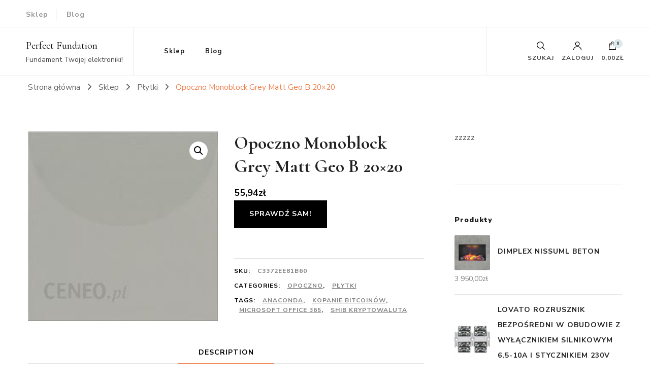

--- FILE ---
content_type: text/html; charset=UTF-8
request_url: http://perfectfoundation.pl/produkt/opoczno-monoblock-grey-matt-geo-b-20x20/
body_size: 21790
content:
    <!DOCTYPE html>
    <html lang="pl-PL">
    <head itemscope itemtype="http://schema.org/WebSite">
	    <meta charset="UTF-8">
    <meta name="viewport" content="width=device-width, initial-scale=1">
    <link rel="profile" href="http://gmpg.org/xfn/11">
    <title>Opoczno Monoblock Grey Matt Geo B 20&#215;20 &#8211; Perfect Fundation</title>
<meta name='robots' content='max-image-preview:large' />
<link rel='dns-prefetch' href='//fonts.googleapis.com' />
<link rel="alternate" type="application/rss+xml" title="Perfect Fundation &raquo; Kanał z wpisami" href="http://perfectfoundation.pl/feed/" />
<link rel="alternate" type="application/rss+xml" title="Perfect Fundation &raquo; Kanał z komentarzami" href="http://perfectfoundation.pl/comments/feed/" />
<link rel="alternate" type="application/rss+xml" title="Perfect Fundation &raquo; Opoczno Monoblock Grey Matt Geo B 20&#215;20 Kanał z komentarzami" href="http://perfectfoundation.pl/produkt/opoczno-monoblock-grey-matt-geo-b-20x20/feed/" />
<link rel="alternate" title="oEmbed (JSON)" type="application/json+oembed" href="http://perfectfoundation.pl/wp-json/oembed/1.0/embed?url=http%3A%2F%2Fperfectfoundation.pl%2Fprodukt%2Fopoczno-monoblock-grey-matt-geo-b-20x20%2F" />
<link rel="alternate" title="oEmbed (XML)" type="text/xml+oembed" href="http://perfectfoundation.pl/wp-json/oembed/1.0/embed?url=http%3A%2F%2Fperfectfoundation.pl%2Fprodukt%2Fopoczno-monoblock-grey-matt-geo-b-20x20%2F&#038;format=xml" />
<style id='wp-img-auto-sizes-contain-inline-css' type='text/css'>
img:is([sizes=auto i],[sizes^="auto," i]){contain-intrinsic-size:3000px 1500px}
/*# sourceURL=wp-img-auto-sizes-contain-inline-css */
</style>
<style id='wp-emoji-styles-inline-css' type='text/css'>

	img.wp-smiley, img.emoji {
		display: inline !important;
		border: none !important;
		box-shadow: none !important;
		height: 1em !important;
		width: 1em !important;
		margin: 0 0.07em !important;
		vertical-align: -0.1em !important;
		background: none !important;
		padding: 0 !important;
	}
/*# sourceURL=wp-emoji-styles-inline-css */
</style>
<style id='wp-block-library-inline-css' type='text/css'>
:root{--wp-block-synced-color:#7a00df;--wp-block-synced-color--rgb:122,0,223;--wp-bound-block-color:var(--wp-block-synced-color);--wp-editor-canvas-background:#ddd;--wp-admin-theme-color:#007cba;--wp-admin-theme-color--rgb:0,124,186;--wp-admin-theme-color-darker-10:#006ba1;--wp-admin-theme-color-darker-10--rgb:0,107,160.5;--wp-admin-theme-color-darker-20:#005a87;--wp-admin-theme-color-darker-20--rgb:0,90,135;--wp-admin-border-width-focus:2px}@media (min-resolution:192dpi){:root{--wp-admin-border-width-focus:1.5px}}.wp-element-button{cursor:pointer}:root .has-very-light-gray-background-color{background-color:#eee}:root .has-very-dark-gray-background-color{background-color:#313131}:root .has-very-light-gray-color{color:#eee}:root .has-very-dark-gray-color{color:#313131}:root .has-vivid-green-cyan-to-vivid-cyan-blue-gradient-background{background:linear-gradient(135deg,#00d084,#0693e3)}:root .has-purple-crush-gradient-background{background:linear-gradient(135deg,#34e2e4,#4721fb 50%,#ab1dfe)}:root .has-hazy-dawn-gradient-background{background:linear-gradient(135deg,#faaca8,#dad0ec)}:root .has-subdued-olive-gradient-background{background:linear-gradient(135deg,#fafae1,#67a671)}:root .has-atomic-cream-gradient-background{background:linear-gradient(135deg,#fdd79a,#004a59)}:root .has-nightshade-gradient-background{background:linear-gradient(135deg,#330968,#31cdcf)}:root .has-midnight-gradient-background{background:linear-gradient(135deg,#020381,#2874fc)}:root{--wp--preset--font-size--normal:16px;--wp--preset--font-size--huge:42px}.has-regular-font-size{font-size:1em}.has-larger-font-size{font-size:2.625em}.has-normal-font-size{font-size:var(--wp--preset--font-size--normal)}.has-huge-font-size{font-size:var(--wp--preset--font-size--huge)}.has-text-align-center{text-align:center}.has-text-align-left{text-align:left}.has-text-align-right{text-align:right}.has-fit-text{white-space:nowrap!important}#end-resizable-editor-section{display:none}.aligncenter{clear:both}.items-justified-left{justify-content:flex-start}.items-justified-center{justify-content:center}.items-justified-right{justify-content:flex-end}.items-justified-space-between{justify-content:space-between}.screen-reader-text{border:0;clip-path:inset(50%);height:1px;margin:-1px;overflow:hidden;padding:0;position:absolute;width:1px;word-wrap:normal!important}.screen-reader-text:focus{background-color:#ddd;clip-path:none;color:#444;display:block;font-size:1em;height:auto;left:5px;line-height:normal;padding:15px 23px 14px;text-decoration:none;top:5px;width:auto;z-index:100000}html :where(.has-border-color){border-style:solid}html :where([style*=border-top-color]){border-top-style:solid}html :where([style*=border-right-color]){border-right-style:solid}html :where([style*=border-bottom-color]){border-bottom-style:solid}html :where([style*=border-left-color]){border-left-style:solid}html :where([style*=border-width]){border-style:solid}html :where([style*=border-top-width]){border-top-style:solid}html :where([style*=border-right-width]){border-right-style:solid}html :where([style*=border-bottom-width]){border-bottom-style:solid}html :where([style*=border-left-width]){border-left-style:solid}html :where(img[class*=wp-image-]){height:auto;max-width:100%}:where(figure){margin:0 0 1em}html :where(.is-position-sticky){--wp-admin--admin-bar--position-offset:var(--wp-admin--admin-bar--height,0px)}@media screen and (max-width:600px){html :where(.is-position-sticky){--wp-admin--admin-bar--position-offset:0px}}

/*# sourceURL=wp-block-library-inline-css */
</style><style id='global-styles-inline-css' type='text/css'>
:root{--wp--preset--aspect-ratio--square: 1;--wp--preset--aspect-ratio--4-3: 4/3;--wp--preset--aspect-ratio--3-4: 3/4;--wp--preset--aspect-ratio--3-2: 3/2;--wp--preset--aspect-ratio--2-3: 2/3;--wp--preset--aspect-ratio--16-9: 16/9;--wp--preset--aspect-ratio--9-16: 9/16;--wp--preset--color--black: #000000;--wp--preset--color--cyan-bluish-gray: #abb8c3;--wp--preset--color--white: #ffffff;--wp--preset--color--pale-pink: #f78da7;--wp--preset--color--vivid-red: #cf2e2e;--wp--preset--color--luminous-vivid-orange: #ff6900;--wp--preset--color--luminous-vivid-amber: #fcb900;--wp--preset--color--light-green-cyan: #7bdcb5;--wp--preset--color--vivid-green-cyan: #00d084;--wp--preset--color--pale-cyan-blue: #8ed1fc;--wp--preset--color--vivid-cyan-blue: #0693e3;--wp--preset--color--vivid-purple: #9b51e0;--wp--preset--gradient--vivid-cyan-blue-to-vivid-purple: linear-gradient(135deg,rgb(6,147,227) 0%,rgb(155,81,224) 100%);--wp--preset--gradient--light-green-cyan-to-vivid-green-cyan: linear-gradient(135deg,rgb(122,220,180) 0%,rgb(0,208,130) 100%);--wp--preset--gradient--luminous-vivid-amber-to-luminous-vivid-orange: linear-gradient(135deg,rgb(252,185,0) 0%,rgb(255,105,0) 100%);--wp--preset--gradient--luminous-vivid-orange-to-vivid-red: linear-gradient(135deg,rgb(255,105,0) 0%,rgb(207,46,46) 100%);--wp--preset--gradient--very-light-gray-to-cyan-bluish-gray: linear-gradient(135deg,rgb(238,238,238) 0%,rgb(169,184,195) 100%);--wp--preset--gradient--cool-to-warm-spectrum: linear-gradient(135deg,rgb(74,234,220) 0%,rgb(151,120,209) 20%,rgb(207,42,186) 40%,rgb(238,44,130) 60%,rgb(251,105,98) 80%,rgb(254,248,76) 100%);--wp--preset--gradient--blush-light-purple: linear-gradient(135deg,rgb(255,206,236) 0%,rgb(152,150,240) 100%);--wp--preset--gradient--blush-bordeaux: linear-gradient(135deg,rgb(254,205,165) 0%,rgb(254,45,45) 50%,rgb(107,0,62) 100%);--wp--preset--gradient--luminous-dusk: linear-gradient(135deg,rgb(255,203,112) 0%,rgb(199,81,192) 50%,rgb(65,88,208) 100%);--wp--preset--gradient--pale-ocean: linear-gradient(135deg,rgb(255,245,203) 0%,rgb(182,227,212) 50%,rgb(51,167,181) 100%);--wp--preset--gradient--electric-grass: linear-gradient(135deg,rgb(202,248,128) 0%,rgb(113,206,126) 100%);--wp--preset--gradient--midnight: linear-gradient(135deg,rgb(2,3,129) 0%,rgb(40,116,252) 100%);--wp--preset--font-size--small: 13px;--wp--preset--font-size--medium: 20px;--wp--preset--font-size--large: 36px;--wp--preset--font-size--x-large: 42px;--wp--preset--spacing--20: 0.44rem;--wp--preset--spacing--30: 0.67rem;--wp--preset--spacing--40: 1rem;--wp--preset--spacing--50: 1.5rem;--wp--preset--spacing--60: 2.25rem;--wp--preset--spacing--70: 3.38rem;--wp--preset--spacing--80: 5.06rem;--wp--preset--shadow--natural: 6px 6px 9px rgba(0, 0, 0, 0.2);--wp--preset--shadow--deep: 12px 12px 50px rgba(0, 0, 0, 0.4);--wp--preset--shadow--sharp: 6px 6px 0px rgba(0, 0, 0, 0.2);--wp--preset--shadow--outlined: 6px 6px 0px -3px rgb(255, 255, 255), 6px 6px rgb(0, 0, 0);--wp--preset--shadow--crisp: 6px 6px 0px rgb(0, 0, 0);}:where(.is-layout-flex){gap: 0.5em;}:where(.is-layout-grid){gap: 0.5em;}body .is-layout-flex{display: flex;}.is-layout-flex{flex-wrap: wrap;align-items: center;}.is-layout-flex > :is(*, div){margin: 0;}body .is-layout-grid{display: grid;}.is-layout-grid > :is(*, div){margin: 0;}:where(.wp-block-columns.is-layout-flex){gap: 2em;}:where(.wp-block-columns.is-layout-grid){gap: 2em;}:where(.wp-block-post-template.is-layout-flex){gap: 1.25em;}:where(.wp-block-post-template.is-layout-grid){gap: 1.25em;}.has-black-color{color: var(--wp--preset--color--black) !important;}.has-cyan-bluish-gray-color{color: var(--wp--preset--color--cyan-bluish-gray) !important;}.has-white-color{color: var(--wp--preset--color--white) !important;}.has-pale-pink-color{color: var(--wp--preset--color--pale-pink) !important;}.has-vivid-red-color{color: var(--wp--preset--color--vivid-red) !important;}.has-luminous-vivid-orange-color{color: var(--wp--preset--color--luminous-vivid-orange) !important;}.has-luminous-vivid-amber-color{color: var(--wp--preset--color--luminous-vivid-amber) !important;}.has-light-green-cyan-color{color: var(--wp--preset--color--light-green-cyan) !important;}.has-vivid-green-cyan-color{color: var(--wp--preset--color--vivid-green-cyan) !important;}.has-pale-cyan-blue-color{color: var(--wp--preset--color--pale-cyan-blue) !important;}.has-vivid-cyan-blue-color{color: var(--wp--preset--color--vivid-cyan-blue) !important;}.has-vivid-purple-color{color: var(--wp--preset--color--vivid-purple) !important;}.has-black-background-color{background-color: var(--wp--preset--color--black) !important;}.has-cyan-bluish-gray-background-color{background-color: var(--wp--preset--color--cyan-bluish-gray) !important;}.has-white-background-color{background-color: var(--wp--preset--color--white) !important;}.has-pale-pink-background-color{background-color: var(--wp--preset--color--pale-pink) !important;}.has-vivid-red-background-color{background-color: var(--wp--preset--color--vivid-red) !important;}.has-luminous-vivid-orange-background-color{background-color: var(--wp--preset--color--luminous-vivid-orange) !important;}.has-luminous-vivid-amber-background-color{background-color: var(--wp--preset--color--luminous-vivid-amber) !important;}.has-light-green-cyan-background-color{background-color: var(--wp--preset--color--light-green-cyan) !important;}.has-vivid-green-cyan-background-color{background-color: var(--wp--preset--color--vivid-green-cyan) !important;}.has-pale-cyan-blue-background-color{background-color: var(--wp--preset--color--pale-cyan-blue) !important;}.has-vivid-cyan-blue-background-color{background-color: var(--wp--preset--color--vivid-cyan-blue) !important;}.has-vivid-purple-background-color{background-color: var(--wp--preset--color--vivid-purple) !important;}.has-black-border-color{border-color: var(--wp--preset--color--black) !important;}.has-cyan-bluish-gray-border-color{border-color: var(--wp--preset--color--cyan-bluish-gray) !important;}.has-white-border-color{border-color: var(--wp--preset--color--white) !important;}.has-pale-pink-border-color{border-color: var(--wp--preset--color--pale-pink) !important;}.has-vivid-red-border-color{border-color: var(--wp--preset--color--vivid-red) !important;}.has-luminous-vivid-orange-border-color{border-color: var(--wp--preset--color--luminous-vivid-orange) !important;}.has-luminous-vivid-amber-border-color{border-color: var(--wp--preset--color--luminous-vivid-amber) !important;}.has-light-green-cyan-border-color{border-color: var(--wp--preset--color--light-green-cyan) !important;}.has-vivid-green-cyan-border-color{border-color: var(--wp--preset--color--vivid-green-cyan) !important;}.has-pale-cyan-blue-border-color{border-color: var(--wp--preset--color--pale-cyan-blue) !important;}.has-vivid-cyan-blue-border-color{border-color: var(--wp--preset--color--vivid-cyan-blue) !important;}.has-vivid-purple-border-color{border-color: var(--wp--preset--color--vivid-purple) !important;}.has-vivid-cyan-blue-to-vivid-purple-gradient-background{background: var(--wp--preset--gradient--vivid-cyan-blue-to-vivid-purple) !important;}.has-light-green-cyan-to-vivid-green-cyan-gradient-background{background: var(--wp--preset--gradient--light-green-cyan-to-vivid-green-cyan) !important;}.has-luminous-vivid-amber-to-luminous-vivid-orange-gradient-background{background: var(--wp--preset--gradient--luminous-vivid-amber-to-luminous-vivid-orange) !important;}.has-luminous-vivid-orange-to-vivid-red-gradient-background{background: var(--wp--preset--gradient--luminous-vivid-orange-to-vivid-red) !important;}.has-very-light-gray-to-cyan-bluish-gray-gradient-background{background: var(--wp--preset--gradient--very-light-gray-to-cyan-bluish-gray) !important;}.has-cool-to-warm-spectrum-gradient-background{background: var(--wp--preset--gradient--cool-to-warm-spectrum) !important;}.has-blush-light-purple-gradient-background{background: var(--wp--preset--gradient--blush-light-purple) !important;}.has-blush-bordeaux-gradient-background{background: var(--wp--preset--gradient--blush-bordeaux) !important;}.has-luminous-dusk-gradient-background{background: var(--wp--preset--gradient--luminous-dusk) !important;}.has-pale-ocean-gradient-background{background: var(--wp--preset--gradient--pale-ocean) !important;}.has-electric-grass-gradient-background{background: var(--wp--preset--gradient--electric-grass) !important;}.has-midnight-gradient-background{background: var(--wp--preset--gradient--midnight) !important;}.has-small-font-size{font-size: var(--wp--preset--font-size--small) !important;}.has-medium-font-size{font-size: var(--wp--preset--font-size--medium) !important;}.has-large-font-size{font-size: var(--wp--preset--font-size--large) !important;}.has-x-large-font-size{font-size: var(--wp--preset--font-size--x-large) !important;}
/*# sourceURL=global-styles-inline-css */
</style>

<style id='classic-theme-styles-inline-css' type='text/css'>
/*! This file is auto-generated */
.wp-block-button__link{color:#fff;background-color:#32373c;border-radius:9999px;box-shadow:none;text-decoration:none;padding:calc(.667em + 2px) calc(1.333em + 2px);font-size:1.125em}.wp-block-file__button{background:#32373c;color:#fff;text-decoration:none}
/*# sourceURL=/wp-includes/css/classic-themes.min.css */
</style>
<link rel='stylesheet' id='photoswipe-css' href='http://perfectfoundation.pl/wp-content/plugins/woocommerce/assets/css/photoswipe/photoswipe.min.css?ver=6.4.1' type='text/css' media='all' />
<link rel='stylesheet' id='photoswipe-default-skin-css' href='http://perfectfoundation.pl/wp-content/plugins/woocommerce/assets/css/photoswipe/default-skin/default-skin.min.css?ver=6.4.1' type='text/css' media='all' />
<link rel='stylesheet' id='woocommerce-layout-css' href='http://perfectfoundation.pl/wp-content/plugins/woocommerce/assets/css/woocommerce-layout.css?ver=6.4.1' type='text/css' media='all' />
<link rel='stylesheet' id='woocommerce-smallscreen-css' href='http://perfectfoundation.pl/wp-content/plugins/woocommerce/assets/css/woocommerce-smallscreen.css?ver=6.4.1' type='text/css' media='only screen and (max-width: 768px)' />
<link rel='stylesheet' id='woocommerce-general-css' href='http://perfectfoundation.pl/wp-content/plugins/woocommerce/assets/css/woocommerce.css?ver=6.4.1' type='text/css' media='all' />
<style id='woocommerce-inline-inline-css' type='text/css'>
.woocommerce form .form-row .required { visibility: visible; }
/*# sourceURL=woocommerce-inline-inline-css */
</style>
<link rel='stylesheet' id='owl-carousel-css' href='http://perfectfoundation.pl/wp-content/themes/blossom-shop/css/owl.carousel.min.css?ver=2.3.4' type='text/css' media='all' />
<link rel='stylesheet' id='animate-css' href='http://perfectfoundation.pl/wp-content/themes/blossom-shop/css/animate.min.css?ver=3.5.2' type='text/css' media='all' />
<link rel='stylesheet' id='blossom-shop-google-fonts-css' href='https://fonts.googleapis.com/css?family=Nunito+Sans%3A200%2C200italic%2C300%2C300italic%2Cregular%2Citalic%2C600%2C600italic%2C700%2C700italic%2C800%2C800italic%2C900%2C900italic%7CCormorant%3A300%2C300italic%2Cregular%2Citalic%2C500%2C500italic%2C600%2C600italic%2C700%2C700italic%7CCormorant%3Aregular' type='text/css' media='all' />
<link rel='stylesheet' id='blossom-shop-megamenu-css' href='http://perfectfoundation.pl/wp-content/themes/blossom-shop/css/megamenu.min.css?ver=1.1.4' type='text/css' media='all' />
<link rel='stylesheet' id='blossom-shop-css' href='http://perfectfoundation.pl/wp-content/themes/blossom-shop/style.css?ver=1.1.4' type='text/css' media='all' />
<style id='blossom-shop-inline-css' type='text/css'>


    :root {
        --primary-color: #dde9ed;
		--primary-color-rgb: 221, 233, 237;
        --primary-font: Nunito Sans;
        --secondary-font: Cormorant;
        --secondary-color: #ee7f4b;
        --secondary-color-rgb: 238, 127, 75;
    }
     
    .content-newsletter .blossomthemes-email-newsletter-wrapper.bg-img:after,
    .widget_blossomthemes_email_newsletter_widget .blossomthemes-email-newsletter-wrapper:after{
        background: rgba(221, 233, 237, 0.8);
    }
    
    /*Typography*/

    body {
        font-family : Nunito Sans;
        font-size   : 20px;        
    }
    
    .header-main .site-branding .site-title, 
    .sticky-header .site-branding .site-title , 
    .header-four .header-t .site-branding .site-title, 
    .header-five .logo-holder .site-branding .site-title, .header-six .logo-holder .site-branding .site-title, 
    .header-eight .logo-holder .site-branding .site-title, 
    .header-eleven .logo-holder .site-branding .site-title {
        font-size   : 20px;
        font-family : Cormorant;
        font-weight : 400;
        font-style  : normal;
    }
    
    .site-title a, .header-main .site-branding .site-title a, 
    .sticky-header .site-branding .site-title a, 
    .header-four .header-t .site-branding .site-title a, 
    .header-five .logo-holder .site-branding .site-title a, 
    .header-six .logo-holder .site-branding .site-title a, 
    .header-eight .logo-holder .site-branding .site-title a, 
    .header-eleven .logo-holder .site-branding .site-title a {
        color: #000000;
    }

    button, input, select, optgroup, textarea, blockquote p + span, 
    .site-banner .banner-caption .meta-wrap > span.byline a, 
    .top-service-section .rtc-itw-inner-holder .widget-title, 
    section.prod-deal-section .title-wrap .section-title, 
    section.about-section .widget .widget-title, 
    section.about-section.style-two .widget .text-holder p, 
    section.cta-section.style-three .widget_blossomtheme_companion_cta_widget .blossomtheme-cta-container .widget-title, 
    .woocommerce-checkout #primary .woocommerce-checkout #order_review_heading, 
    .woocommerce-checkout #primary .woocommerce-checkout .col2-set .col-1 .woocommerce-billing-fields h3, 
    .cat-tab-section .header-wrap .section-title {
        font-family : Nunito Sans;
    }

    q, blockquote, .section-title, section[class*="-section"] .widget-title, 
    .yith-wcqv-main .product .summary .product_title, .widget_bttk_author_bio .title-holder, 
    .widget_bttk_popular_post ul li .entry-header .entry-title, .widget_bttk_pro_recent_post ul li .entry-header .entry-title, 
    .blossomthemes-email-newsletter-wrapper .text-holder h3, 
    .widget_bttk_posts_category_slider_widget .carousel-title .title, 
    .additional-post .section-grid article .entry-title, 
    .site-banner .banner-caption .banner-title, 
    .site-banner .banner-caption .meta-wrap > span.byline, 
    section.about-section .widget .text-holder p, 
    section.about-section.style-two .widget .widget-title, 
    section.cta-section .widget_blossomtheme_companion_cta_widget .blossomtheme-cta-container .widget-title, 
    .blog-section .section-grid .entry-title, 
    .instagram-section .profile-link, 
    section.newsletter-section .newsletter-inner-wrapper .text-holder h3, 
    .recent-prod-section.style-three .recent-prod-feature .product-title-wrap .rp-title, .recent-prod-section.style-four .recent-prod-feature .product-title-wrap .rp-title, .recent-prod-section.style-five .recent-prod-feature .product-title-wrap .rp-title, .recent-prod-section.style-six .recent-prod-feature .product-title-wrap .rp-title, 
    .popular-prod-section.style-three .popular-prod-feature .product-title-wrap .pp-title, .popular-prod-section.style-four .popular-prod-feature .product-title-wrap .pp-title, .popular-prod-section.style-five .popular-prod-feature .product-title-wrap .pp-title, .popular-prod-section.style-six .popular-prod-feature .product-title-wrap .pp-title, 
    .classic-layout .site-main article .entry-title, 
    .grid-layout .site-main article .entry-title, 
    .list-layout .site-main article .entry-title, .page .site-content > .page-header .page-title, 
    .page-template-about section.intro-about-section .widget-title, 
    .page-template-contact .site-main .widget .widget-title, 
    .error404 .site-content > .page-header .page-title, 
    .single .site-content > .page-header .entry-title, 
    .woocommerce-page .site-content > .page-header .page-title, 
    .single-product .site-main div.product div.summary .product_title, 
    .single-product .site-main .related > h2, 
    section[class*="-cat-section"].style-three .cat-feature .product-title-wrap .pp-title, 
    section[class*="-cat-section"].style-four .cat-feature .product-title-wrap .pp-title, 
    section[class*="-cat-section"].style-five .cat-feature .product-title-wrap .pp-title, 
    section[class*="-cat-section"].style-six .cat-feature .product-title-wrap .pp-title {
        font-family : Cormorant;
    }

    .widget_blossomthemes_stat_counter_widget .blossomthemes-sc-holder .icon-holder, 
    .widget_bttk_posts_category_slider_widget .carousel-title .cat-links a:hover, 
    .widget_bttk_posts_category_slider_widget .carousel-title .title a:hover, 
    .header-six .header-t a:hover, 
    .header-eight .header-t a:hover, .header-ten .header-t a:hover, 
    .header-six .secondary-menu ul li:hover > a, .header-six .secondary-menu ul li.current-menu-item > a, .header-six .secondary-menu ul li.current_page_item > a, .header-six .secondary-menu ul li.current-menu-ancestor > a, .header-six .secondary-menu ul li.current_page_ancestor > a, .header-eight .secondary-menu ul li:hover > a, .header-eight .secondary-menu ul li.current-menu-item > a, .header-eight .secondary-menu ul li.current_page_item > a, .header-eight .secondary-menu ul li.current-menu-ancestor > a, .header-eight .secondary-menu ul li.current_page_ancestor > a, 
    .header-nine .main-navigation ul li:hover > a, .header-nine .main-navigation ul li.current-menu-item > a, .header-nine .main-navigation ul li.current_page_item > a, .header-nine .main-navigation ul li.current-menu-ancestor > a, .header-nine .main-navigation ul li.current_page_ancestor > a, 
    .header-ten .secondary-menu ul li:hover > a, .header-ten .secondary-menu ul li.current-menu-item > a, .header-ten .secondary-menu ul li.current_page_item > a, .header-ten .secondary-menu ul li.current-menu-ancestor > a, .header-ten .secondary-menu ul li.current_page_ancestor > a, .site-banner .banner-caption .banner-title a:hover, 
    .site-banner.banner-three .banner-caption .banner-title a:hover, 
    .blog .site-banner .banner-caption:not(.centered) .banner-title a:hover,
    .entry-content a:hover,
    .entry-summary a:hover,
    .page-content a:hover,
    .comment-content a:hover,
    .widget .textwidget a:hover  {
        color: #dde9ed;
    }

    button:hover,
    input[type="button"]:hover,
    input[type="reset"]:hover,
    input[type="submit"]:hover, 
    .edit-link .post-edit-link, 
    .item .recent-prod-image .product_type_external:hover,
    .item .recent-prod-image .product_type_simple:hover,
    .item .recent-prod-image .product_type_grouped:hover,
    .item .recent-prod-image .product_type_variable:hover,
    .item .popular-prod-image .product_type_external:hover,
    .item .popular-prod-image .product_type_simple:hover,
    .item .popular-prod-image .product_type_grouped:hover,
    .item .popular-prod-image .product_type_variable:hover, 
    .widget_bttk_contact_social_links .social-networks li a, 
    .widget_bttk_author_bio .readmore, 
    .widget_bttk_author_bio .author-socicons li a:hover, 
    .widget_bttk_social_links ul li a:hover, 
    .widget_bttk_image_text_widget ul li:hover .btn-readmore, 
    .widget_bttk_author_bio .readmore, 
    .widget_bttk_author_bio .author-socicons li a:hover, 
    .bttk-team-inner-holder ul.social-profile li a:hover, 
    .widget_bttk_icon_text_widget .rtc-itw-inner-holder .text-holder .btn-readmore:hover, 
    .widget_blossomtheme_featured_page_widget .text-holder .btn-readmore:hover, 
    .widget_blossomtheme_companion_cta_widget .blossomtheme-cta-container .btn-cta, 
    .widget_blossomtheme_companion_cta_widget .blossomtheme-cta-container .btn-cta + .btn-cta:hover, 
    .sticky-t-bar .sticky-bar-content, 
    .header-main .right span.count, 
    .header-main .right .cart-block .widget_shopping_cart .buttons a, 
    .header-main .right .cart-block .widget_shopping_cart .buttons a.checkout:hover, 
    .main-navigation ul ul li:hover > a, 
    .main-navigation ul ul li.current-menu-item > a, 
    .main-navigation ul ul li.current_page_item > a, 
    .main-navigation ul ul li.current-menu-ancestor > a, 
    .main-navigation ul ul li.current_page_ancestor > a, #load-posts a, 
    .posts-navigation .nav-links a, 
    .site-banner .banner-caption .blossomthemes-email-newsletter-wrapper input[type="submit"], 
    .site-banner .owl-dots .owl-dot:hover span, .site-banner .owl-dots .owl-dot.active span, 
    .featured-section .section-block:not(:first-child) .block-title a:hover, 
    .featured-section.style-three .section-block:hover .btn-readmore:hover, 
    section.prod-deal-section .button-wrap .bttn:hover, section.about-section.style-two, 
    .testimonial-section .owl-stage-outer, section.cta-section.style-one .widget_blossomtheme_companion_cta_widget .blossomtheme-cta-container .btn-cta + .btn-cta, section.cta-section.style-one .widget_blossomtheme_companion_cta_widget .blossomtheme-cta-container .btn-cta:hover, .blog-section .button-wrap .bttn:hover, 
    .popular-prod-section .button-wrap .btn-readmore:hover, 
    .single .site-main article .article-meta .social-list li a:hover, 
    .single .site-main article .entry-footer .cat-tags a:hover, 
    .woocommerce-page .widget_shopping_cart .buttons .button, 
    .woocommerce-page .widget_shopping_cart .buttons .button + .button:hover, 
    .woocommerce-page .widget_shopping_cart .buttons .button + .button:focus, 
    .woocommerce-page .widget_price_filter .ui-slider .ui-slider-range, 
    .woocommerce-page .widget_price_filter .price_slider_amount .button, 
    .tagcloud a:hover, .woocommerce-page .site-content ul.products li.product .product_type_external, .woocommerce-page .site-content ul.products li.product .product_type_simple, .woocommerce-page .site-content ul.products li.product .product_type_grouped, .woocommerce-page .site-content ul.products li.product .product_type_variable, 
    .item .recent-prod-image .product_type_external:hover, .item .recent-prod-image .product_type_simple:hover, .item .recent-prod-image .product_type_grouped:hover, .item .recent-prod-image .product_type_variable:hover, .item .popular-prod-image .product_type_external:hover, .item .popular-prod-image .product_type_simple:hover, .item .popular-prod-image .product_type_grouped:hover, .item .popular-prod-image .product_type_variable:hover, .item .cat-image .product_type_external:hover, .item .cat-image .product_type_simple:hover, .item .cat-image .product_type_grouped:hover, .item .cat-image .product_type_variable:hover, 
    section[class*="-cat-section"] .button-wrap .btn-readmore:hover, 
    .item .product-image .product_type_external:hover, .item .product-image .product_type_simple:hover, .item .product-image .product_type_grouped:hover, .item .product-image .product_type_variable:hover {
        background: #dde9ed;
    }

    .item .popular-prod-image .yith-wcwl-add-button .add_to_wishlist:hover, 
    .item .recent-prod-image .yith-wcqv-button:hover,
    .item .popular-prod-image .yith-wcqv-button:hover, 
    .item .recent-prod-image .compare-button a:hover,
    .item .popular-prod-image .compare-button a:hover, 
    .error404 .error-404 .search-form .search-submit:hover, 
    .woocommerce-page .site-content ul.products li.product .yith-wcwl-add-button .add_to_wishlist:hover, 
    .woocommerce-page .site-content ul.products li.product .yith-wcqv-button:hover, 
    .woocommerce-page .site-content ul.products li.product .compare.button:hover, 
    .single-product .site-main div.product div.summary .yith-wcwl-add-button .add_to_wishlist:hover, 
    .single-product .site-main div.product div.summary a.compare:hover, 
    .item .recent-prod-image .yith-wcwl-add-button .add_to_wishlist:hover, 
    .item .popular-prod-image .yith-wcwl-add-button .add_to_wishlist:hover, 
    .item .recent-prod-image .compare-button:hover a:hover, .item .recent-prod-image .compare-button:focus-within a:hover, .item .popular-prod-image .compare-button:hover a:hover, .item .popular-prod-image .compare-button:focus-within a:hover, .item .cat-image .compare-button:hover a:hover, .item .cat-image .compare-button:focus-within a:hover, 
    .item .recent-prod-image .yith-wcwl-add-button .add_to_wishlist:hover, .item .recent-prod-image .yith-wcwl-add-button .add_to_wishlist:focus-within, .item .popular-prod-image .yith-wcwl-add-button .add_to_wishlist:hover, .item .popular-prod-image .yith-wcwl-add-button .add_to_wishlist:focus-within, .item .cat-image .yith-wcwl-add-button .add_to_wishlist:hover, .item .cat-image .yith-wcwl-add-button .add_to_wishlist:focus-within, 
    .item .recent-prod-image .yith-wcqv-button:hover, .item .recent-prod-image .yith-wcqv-button:focus-within, .item .popular-prod-image .yith-wcqv-button:hover, .item .popular-prod-image .yith-wcqv-button:focus-within, .item .cat-image .yith-wcqv-button:hover, .item .cat-image .yith-wcqv-button:focus-within, 
    .item .product-image .compare-button:hover a:hover, .item .product-image .compare-button:focus-within a:hover, 
    .item .product-image .yith-wcwl-add-button .add_to_wishlist:hover, .item .product-image .yith-wcwl-add-button .add_to_wishlist:focus-within, .item .product-image .yith-wcqv-button:hover, .item .product-image .yith-wcqv-button:focus-within {
        background-color: #dde9ed;
    }

    .widget_bttk_author_bio .author-socicons li a:hover, 
    .widget_bttk_social_links ul li a, 
    .blossomthemes-email-newsletter-wrapper .img-holder, 
    .widget_bttk_author_bio .author-socicons li a, 
    .bttk-team-inner-holder ul.social-profile li a:hover, .pagination .page-numbers, 
    .author-section .author-content-wrap .social-list li a svg, 
    .site-banner .banner-caption .blossomthemes-email-newsletter-wrapper input[type="submit"], 
    .featured-section.style-three .section-block:hover .btn-readmore:hover, 
    .single .site-main article .article-meta .social-list li a, 
    .single .site-main article .entry-footer .cat-tags a, 
    .woocommerce-page .site-content .woocommerce-pagination a, .woocommerce-page .site-content .woocommerce-pagination span, 
    .single-product .site-main div.product div.summary .yith-wcwl-add-button .add_to_wishlist, 
    .single-product .site-main div.product div.summary a.compare, 
    .tagcloud a:hover {
        border-color: #dde9ed;
    }

    section.about-section {
        background: rgba(221, 233, 237, 0.35);
    }

    section.client-section {
        background: rgba(221, 233, 237, 0.3);
    }

    blockquote::before {
        background-image: url( 'data:image/svg+xml; utf-8, <svg xmlns="http://www.w3.org/2000/svg" viewBox="0 0 100 100"><path fill="%23dde9ed" d="M75.6,40.5a20,20,0,1,1-20.1,20,39.989,39.989,0,0,1,40-40A39.31,39.31,0,0,0,75.6,40.5Zm-30.1,20a20,20,0,0,1-40,0h0a39.989,39.989,0,0,1,40-40,39.31,39.31,0,0,0-19.9,20A19.973,19.973,0,0,1,45.5,60.5Z"></path></svg>' );
    }

    a, .dropcap, 
    .yith-wcqv-main .product .summary .product_meta > span a:hover, 
    .woocommerce-error a,
    .woocommerce-info a,
    .woocommerce-message a, 
    .widget_calendar table tbody td a, 
    .header-main .right .cart-block .widget_shopping_cart .cart_list li a:hover, 
    .header-eleven .header-main .right > div .user-block-popup a:hover, 
    .site-banner.banner-six .banner-caption .banner-title a:hover, 
    .site-banner.banner-six .banner-caption .cat-links a:hover, 
    .page-template-contact .site-main .widget_bttk_contact_social_links ul.contact-list li svg, 
    .error404 .error-404 .error-num, 
    .single-product .site-main div.product div.summary .product_meta > span a:hover, 
    .single-product .site-main div.product #reviews #respond .comment-reply-title a:hover, 
    .woocommerce-checkout #primary .woocommerce-info a, 
    .woocommerce-checkout #primary .woocommerce-checkout .woocommerce-checkout-review-order #payment .payment_methods li label .about_paypal:hover, 
    .woocommerce-checkout #primary .woocommerce-checkout .woocommerce-checkout-review-order #payment .place-order a, 
    .woocommerce-order-received .entry-content .woocommerce-order-details .shop_table tr td a:hover, 
    .woocommerce-account .woocommerce-MyAccount-content a, 
    .woocommerce-account .lost_password a:hover, 
    .cat-tab-section .tab-btn-wrap .tab-btn:hover, .cat-tab-section .tab-btn-wrap .tab-btn.active, 
    .item h3 a:hover, .entry-title a:hover, .widget ul li a:hover, 
    .breadcrumb a:hover, .breadcrumb .current,
    .breadcrumb a:hover, .breadcrumb .current, 
    .mega-sub-menu li.mega-menu-item-type-widget li a:hover, 
    .widget_maxmegamenu #mega-menu-wrap-primary #mega-menu-primary > li.mega-menu-item > a.mega-menu-link:hover, 
    .widget_maxmegamenu #mega-menu-wrap-primary #mega-menu-primary > li.mega-menu-item.mega-toggle-on > a.mega-menu-link, 
    .widget_maxmegamenu #mega-menu-wrap-primary #mega-menu-primary > li.mega-menu-item.mega-current-menu-item > a.mega-menu-link, 
    .widget_maxmegamenu #mega-menu-wrap-primary #mega-menu-primary > li.mega-menu-item.mega-current-menu-ancestor > a.mega-menu-link, 
    .widget_maxmegamenu #mega-menu-wrap-primary #mega-menu-primary > li.mega-menu-item.mega-current-page-ancestor > a.mega-menu-link, 
    #mega-menu-wrap-primary #mega-menu-primary > li.mega-menu-flyout ul.mega-sub-menu li.mega-menu-item a.mega-menu-link:focus, 
    .sticky-t-bar .sticky-bar-content .blossomthemes-email-newsletter-wrapper form input[type=submit]:hover, .sticky-t-bar .sticky-bar-content .blossomthemes-email-newsletter-wrapper form input[type=submit]:active, .sticky-t-bar .sticky-bar-content .blossomthemes-email-newsletter-wrapper form input[type=submit]:focus {
        color: #ee7f4b;
    }

    .edit-link .post-edit-link:hover,  
    .yith-wcqv-main .product .summary table.woocommerce-grouped-product-list tbody tr td .button:hover, 
    .yith-wcqv-main .product .summary .single_add_to_cart_button:hover, 
    .widget_calendar table tbody td#today, 
    .widget_bttk_custom_categories ul li a:hover .post-count, 
    .widget_blossomtheme_companion_cta_widget .blossomtheme-cta-container .btn-cta:hover, 
    .widget_blossomtheme_companion_cta_widget .blossomtheme-cta-container .btn-cta + .btn-cta, 
    .header-main .right .cart-block .widget_shopping_cart .buttons a:hover, 
    .header-main .right .cart-block .widget_shopping_cart .buttons a.checkout, 
    .pagination .page-numbers.current,
    .pagination .page-numbers:not(.dots):hover, 
    #load-posts a:not(.loading):hover, #load-posts a.disabled, 
    #load-posts a .loading:hover, 
    .posts-navigation .nav-links a:hover, 
    .author-section .author-content-wrap .social-list li a:hover svg, 
    .site-banner .banner-caption .blossomthemes-email-newsletter-wrapper input[type="submit"]:hover, 
    .site-banner.banner-six .banner-caption .btn-readmore:hover, 
    .woocommerce-page .widget_shopping_cart .buttons .button:hover, 
    .woocommerce-page .widget_shopping_cart .buttons .button:focus, 
    .woocommerce-page .widget_shopping_cart .buttons .button + .button, 
    .woocommerce-page .widget_price_filter .price_slider_amount .button:hover, 
    .woocommerce-page .widget_price_filter .price_slider_amount .button:focus, 
    .single-product .site-main div.product div.summary table.woocommerce-grouped-product-list tbody tr td .button:hover, 
    .single-product .site-main div.product div.summary .single_add_to_cart_button:hover, 
    .single-product .site-main div.product .woocommerce-tabs ul.tabs li a:after, 
    .single-product .site-main div.product #reviews #respond .comment-form p.form-submit input[type="submit"]:hover, 
    .woocommerce-cart .site-main .woocommerce .woocommerce-cart-form table.shop_table tbody td.actions > .button:hover, 
    .woocommerce-cart .site-main .woocommerce .cart-collaterals .cart_totals .checkout-button, 
    .woocommerce-checkout #primary .checkout_coupon p.form-row .button:hover, 
    .woocommerce-checkout #primary .woocommerce-checkout .woocommerce-checkout-review-order #payment .payment_methods li input[type="radio"]:checked + label::before, 
    .woocommerce-checkout #primary .woocommerce-checkout .woocommerce-checkout-review-order #payment .place-order .button, 
    .woocommerce-order-received .entry-content .woocommerce-order-details .shop_table thead tr, 
    .woocommerce-wishlist #content table.wishlist_table.shop_table tbody td.product-add-to-cart .button:hover, 
    .woocommerce-account .woocommerce-MyAccount-navigation ul li a:hover, 
    .woocommerce-account .woocommerce-MyAccount-navigation ul li.is-active a, 
    .featured-section.style-one .section-block .block-content .block-title a:hover, 
    .main-navigation ul li a .menu-description, 
    .woocommerce-page .site-content ul.products li.product .product_type_external:hover,
    .woocommerce-page .site-content ul.products li.product .product_type_simple:hover,
    .woocommerce-page .site-content ul.products li.product .product_type_grouped:hover,
    .woocommerce-page .site-content ul.products li.product .product_type_variable:hover, 
    .cat-tab-section .tab-btn-wrap .tab-btn::after,
    .cat-tab-section .tab-btn-wrap .tab-btn::after, 
    #mega-menu-wrap-primary #mega-menu-primary > li.mega-menu-item > a.mega-menu-link::before, 
    #mega-menu-wrap-primary #mega-menu-primary > li.mega-menu-flyout ul.mega-sub-menu li.mega-menu-item a.mega-menu-link:hover, 
    #mega-menu-wrap-primary #mega-menu-primary > li.mega-menu-flyout ul.mega-sub-menu li.mega-menu-item a.mega-menu-link:focus
    {
        background: #ee7f4b;
    }

    .woocommerce #respond input#submit:hover,
    .woocommerce a.button:hover,
    .woocommerce button.button:hover,
    .woocommerce input.button:hover, 
    .mCSB_scrollTools .mCSB_dragger .mCSB_dragger_bar, 
    .mCSB_scrollTools .mCSB_dragger:hover .mCSB_dragger_bar, 
    .mCSB_scrollTools .mCSB_dragger:active .mCSB_dragger_bar, 
    .mCSB_scrollTools .mCSB_dragger.mCSB_dragger_onDrag .mCSB_dragger_bar, 
    .woocommerce-page .site-content .woocommerce-pagination .current,
    .woocommerce-page .site-content .woocommerce-pagination a:hover,
    .woocommerce-page .site-content .woocommerce-pagination a:focus, 
    .woocommerce-cart .site-main .woocommerce .woocommerce-cart-form table.shop_table tbody td.actions .coupon .button:hover, 
    .woocommerce-wishlist #content table.wishlist_table.shop_table tbody td a.yith-wcqv-button:hover {
        background-color: #ee7f4b;
    }

    .pagination .page-numbers.current,
    .pagination .page-numbers:not(.dots):hover, 
    .author-section .author-content-wrap .social-list li a:hover svg, 
    .site-banner .banner-caption .blossomthemes-email-newsletter-wrapper input[type="submit"]:hover, 
    .site-banner.banner-six .banner-caption .btn-readmore:hover, 
    .woocommerce-page .site-content .woocommerce-pagination .current,
    .woocommerce-page .site-content .woocommerce-pagination a:hover,
    .woocommerce-page .site-content .woocommerce-pagination a:focus, 
    .woocommerce-checkout #primary .woocommerce-checkout .woocommerce-checkout-review-order #payment .payment_methods li input[type="radio"]:checked + label::before {
        border-color: #ee7f4b;
    }

    .main-navigation ul li a .menu-description::after {
        border-top-color: #ee7f4b;
    }

    .cat-tab-section .tab-content-wrap {
        border-top-color: rgba(238, 127, 75, 0.2);
    }

    @media screen and (max-width: 1024px) {
        .main-navigation .close:hover {
            background: #dde9ed;
        }
    }
/*# sourceURL=blossom-shop-inline-css */
</style>
<script type="text/javascript" src="http://perfectfoundation.pl/wp-includes/js/jquery/jquery.min.js?ver=3.7.1" id="jquery-core-js"></script>
<script type="text/javascript" src="http://perfectfoundation.pl/wp-includes/js/jquery/jquery-migrate.min.js?ver=3.4.1" id="jquery-migrate-js"></script>
<link rel="https://api.w.org/" href="http://perfectfoundation.pl/wp-json/" /><link rel="alternate" title="JSON" type="application/json" href="http://perfectfoundation.pl/wp-json/wp/v2/product/6749" /><link rel="EditURI" type="application/rsd+xml" title="RSD" href="http://perfectfoundation.pl/xmlrpc.php?rsd" />
<meta name="generator" content="WordPress 6.9" />
<meta name="generator" content="WooCommerce 6.4.1" />
<link rel="canonical" href="http://perfectfoundation.pl/produkt/opoczno-monoblock-grey-matt-geo-b-20x20/" />
<link rel='shortlink' href='http://perfectfoundation.pl/?p=6749' />
<link rel="pingback" href="http://perfectfoundation.pl/xmlrpc.php">	<noscript><style>.woocommerce-product-gallery{ opacity: 1 !important; }</style></noscript>
			<style type="text/css" id="wp-custom-css">
			.woocommerce ul.products li.product a img {
    object-fit: contain;
        height: 230px;
}

.woocommerce ul.products li.product .woocommerce-loop-product__title {
    height: 120px;
    overflow: hidden;
    margin-bottom: 1rem;
}

.woocommerce ul.product_list_widget li a {
    overflow: hidden;
		display: flex;
		flex-direction: row;
		align-items: center;
}		</style>
		</head>

<body class="wp-singular product-template-default single single-product postid-6749 wp-theme-blossom-shop theme-blossom-shop woocommerce woocommerce-page woocommerce-no-js rightsidebar underline bsp-style-one" itemscope itemtype="http://schema.org/WebPage">

    <div id="page" class="site">
    <a class="skip-link" href="#content">Przejdź do treści</a>
    
    <header id="masthead" class="site-header header-three" itemscope itemtype="http://schema.org/WPHeader">
                    <div class="header-t">
                <div class="container">
                        
    	<nav class="secondary-menu">
            <button class="toggle-btn" data-toggle-target=".menu-modal" data-toggle-body-class="showing-menu-modal" aria-expanded="false" data-set-focus=".close-nav-toggle">
                <span class="toggle-bar"></span>
                <span class="toggle-bar"></span>
                <span class="toggle-bar"></span>
            </button>
            <div class="secondary-menu-list menu-modal cover-modal" data-modal-target-string=".menu-modal">
                <button class="close close-nav-toggle" data-toggle-target=".menu-modal" data-toggle-body-class="showing-menu-modal" aria-expanded="false" data-set-focus=".menu-modal">
                    <span class="toggle-bar"></span>
                    <span class="toggle-bar"></span>
                </button>
                <div class="mobile-menu" aria-label="Urządzenie przenośne">
                    <div class="menu-main-container"><ul id="secondary-menu" class="nav-menu menu-modal"><li id="menu-item-1238" class="menu-item menu-item-type-post_type menu-item-object-page menu-item-home current_page_parent menu-item-1238"><a href="http://perfectfoundation.pl/">Sklep</a></li>
<li id="menu-item-1239" class="menu-item menu-item-type-post_type menu-item-object-page menu-item-1239"><a href="http://perfectfoundation.pl/blog/">Blog</a></li>
</ul></div>                </div>
            </div>
    	</nav>
                                            </div>
            </div><!-- .header-t -->
                <div class="header-main">
            <div class="container">
                        <div class="site-branding" itemscope itemtype="http://schema.org/Organization">
                                <p class="site-title" itemprop="name"><a href="http://perfectfoundation.pl/" rel="home" itemprop="url">Perfect Fundation</a></p>
                                    <p class="site-description" itemprop="description">Fundament Twojej elektroniki!</p>
                        </div>    
                        	<nav id="site-navigation" class="main-navigation" role="navigation" itemscope itemtype="http://schema.org/SiteNavigationElement">
           <button class="toggle-btn" data-toggle-target=".main-menu-modal" data-toggle-body-class="showing-main-menu-modal" aria-expanded="false" data-set-focus=".close-main-nav-toggle">
                <span class="toggle-bar"></span>
                <span class="toggle-bar"></span>
                <span class="toggle-bar"></span>
            </button>
    		<div class="primary-menu-list main-menu-modal cover-modal" data-modal-target-string=".main-menu-modal">
                <button class="close close-main-nav-toggle" data-toggle-target=".main-menu-modal" data-toggle-body-class="showing-main-menu-modal" aria-expanded="false" data-set-focus=".main-menu-modal"></button>
                <div class="mobile-menu" aria-label="Urządzenie przenośne">
                    <div class="menu-main-container"><ul id="primary-menu" class="nav-menu main-menu-modal"><li class="menu-item menu-item-type-post_type menu-item-object-page menu-item-home current_page_parent menu-item-1238"><a href="http://perfectfoundation.pl/">Sklep</a></li>
<li class="menu-item menu-item-type-post_type menu-item-object-page menu-item-1239"><a href="http://perfectfoundation.pl/blog/">Blog</a></li>
</ul></div>                </div>
            </div>
    	</nav><!-- #site-navigation -->
                    <div class="right">
                    
        <div class="header-search">

            <button class="search-toggle" data-toggle-target=".search-modal" data-toggle-body-class="showing-search-modal" data-set-focus=".search-modal .search-field" aria-expanded="false">
                <svg xmlns="http://www.w3.org/2000/svg" width="16" height="16" viewBox="0 0 16 16"><path d="M86.065,85.194a6.808,6.808,0,1,0-.871.871L89.129,90,90,89.129Zm-1.288-.422a5.583,5.583,0,1,1,1.64-3.953A5.6,5.6,0,0,1,84.777,84.772Z" transform="translate(-74 -74)"></path></svg> 
                <span class="search-title">Szukaj</span>
            </button><!-- .search-toggle -->
        
            <div class="header-search-wrap search-modal cover-modal" data-modal-target-string=".search-modal">

                <div class="header-search-inner-wrap">
                        <form role="search" method="get" class="search-form" action="http://perfectfoundation.pl/">
				<label>
					<span class="screen-reader-text">Szukaj:</span>
					<input type="search" class="search-field" placeholder="Szukaj &hellip;" value="" name="s" />
				</label>
				<input type="submit" class="search-submit" value="Szukaj" />
			</form>
                        <button class="close" data-toggle-target=".search-modal" data-toggle-body-class="showing-search-modal" data-set-focus=".search-modal .search-field" aria-expanded="false">
                            <span class="screen-reader-text">Zamknij wyszukiwanie</span>
                        </button><!-- .search-toggle -->
                </div><!-- .search-modal-inner -->
            </div><!-- .menu-modal -->
        </div>

                                <div class="user-block">
            <a href="http://perfectfoundation.pl/moje-konto/">
                <svg xmlns="http://www.w3.org/2000/svg" width="16" height="16" viewBox="0 0 16 16"><g transform="translate(3.52)"><path d="M29.571,13.853a4.427,4.427,0,1,1,4.471-4.427A4.461,4.461,0,0,1,29.571,13.853Zm0-7.609a3.182,3.182,0,1,0,3.214,3.182A3.2,3.2,0,0,0,29.571,6.244Z" transform="translate(-25.1 -5)"/></g><g transform="translate(0 9.173)"><path d="M21.5,63.427H20.243c0-3.076-3.017-5.582-6.734-5.582s-6.752,2.507-6.752,5.582H5.5c0-3.769,3.591-6.827,8.009-6.827S21.5,59.658,21.5,63.427Z" transform="translate(-5.5 -56.6)"/></g></svg>Zaloguj            </a>
                    </div>
                                <div class="cart-block">
        <div class="bsp-cart-block-wrap">
            <a href="http://perfectfoundation.pl/koszyk/" class="cart" title="Zobacz zawartość koszyka">
                <svg xmlns="http://www.w3.org/2000/svg" width="13.87" height="16" viewBox="0 0 13.87 16"><path d="M15.8,5.219a.533.533,0,0,0-.533-.485H13.132V4.44A3.333,3.333,0,0,0,9.932,1a3.333,3.333,0,0,0-3.2,3.44v.293H4.6a.533.533,0,0,0-.533.485L3,16.419A.539.539,0,0,0,3.532,17h12.8a.539.539,0,0,0,.533-.581Zm-8-.779A2.267,2.267,0,0,1,9.932,2.067,2.267,2.267,0,0,1,12.065,4.44v.293H7.8ZM4.118,15.933,5.084,5.8H6.732v.683a1.067,1.067,0,1,0,1.067,0V5.8h4.267v.683a1.067,1.067,0,1,0,1.067,0V5.8H14.78l.965,10.133Z" transform="translate(-2.997 -1)"/></svg>
                <span class="count">0</span>
            </a>
            <span class="cart-amount">0,00&#122;&#322;</span>
        </div>
    </div>
                 
                </div>
            </div>
        </div><!-- .header-main -->
    </header><!-- #masthead -->
<div class="breadcrumb-wrapper"><div class="container" >
                <div id="crumbs" itemscope itemtype="http://schema.org/BreadcrumbList"> 
                    <span itemprop="itemListElement" itemscope itemtype="http://schema.org/ListItem">
                        <a itemprop="item" href="http://perfectfoundation.pl"><span itemprop="name">Strona główna</span></a>
                        <meta itemprop="position" content="1" />
                        <span class="separator"><i class="fa fa-angle-right"></i></span>
                    </span> <span itemprop="itemListElement" itemscope itemtype="http://schema.org/ListItem"><a itemprop="item" href="http://perfectfoundation.pl/"><span itemprop="name">Sklep</span></a><meta itemprop="position" content="2" /> <span class="separator"><i class="fa fa-angle-right"></i></span></span> <span itemprop="itemListElement" itemscope itemtype="http://schema.org/ListItem"><a href="http://perfectfoundation.pl/kategoria-produktu/plytki/" itemprop="item"><span itemprop="name">Płytki </span></a><meta itemprop="position" content="3" /><span class="separator"><i class="fa fa-angle-right"></i></span></span> <span class="current" itemprop="itemListElement" itemscope itemtype="http://schema.org/ListItem"><a href="http://perfectfoundation.pl/produkt/opoczno-monoblock-grey-matt-geo-b-20x20/" itemprop="item"><span itemprop="name">Opoczno Monoblock Grey Matt Geo B 20&#215;20</span></a><meta itemprop="position" content="4" /></span></div></div></div><!-- .breadcrumb-wrapper -->        <div id="content" class="site-content">            
                    <div class="container">
    
	    <div id="primary" class="content-area">
        <main id="main" class="site-main" role="main">
            
					
			<div class="woocommerce-notices-wrapper"></div><div id="product-6749" class="product type-product post-6749 status-publish first instock product_cat-opoczno product_cat-plytki product_tag-anaconda product_tag-kopanie-bitcoinow product_tag-microsoft-office-365 product_tag-shib-kryptowaluta has-post-thumbnail product-type-external">

	<div class="woocommerce-product-gallery woocommerce-product-gallery--with-images woocommerce-product-gallery--columns-4 images" data-columns="4" style="opacity: 0; transition: opacity .25s ease-in-out;">
	<figure class="woocommerce-product-gallery__wrapper">
		<div data-thumb="http://perfectfoundation.pl/wp-content/uploads/2022/10/i-opoczno-monoblock-grey-matt-geo-b-20x20-1-100x100.jpg" data-thumb-alt="" class="woocommerce-product-gallery__image"><a href="http://perfectfoundation.pl/wp-content/uploads/2022/10/i-opoczno-monoblock-grey-matt-geo-b-20x20-1.jpg"><img width="225" height="225" src="http://perfectfoundation.pl/wp-content/uploads/2022/10/i-opoczno-monoblock-grey-matt-geo-b-20x20-1.jpg" class="wp-post-image" alt="" title="i-opoczno-monoblock-grey-matt-geo-b-20x20" data-caption="" data-src="http://perfectfoundation.pl/wp-content/uploads/2022/10/i-opoczno-monoblock-grey-matt-geo-b-20x20-1.jpg" data-large_image="http://perfectfoundation.pl/wp-content/uploads/2022/10/i-opoczno-monoblock-grey-matt-geo-b-20x20-1.jpg" data-large_image_width="225" data-large_image_height="225" decoding="async" fetchpriority="high" srcset="http://perfectfoundation.pl/wp-content/uploads/2022/10/i-opoczno-monoblock-grey-matt-geo-b-20x20-1.jpg 225w, http://perfectfoundation.pl/wp-content/uploads/2022/10/i-opoczno-monoblock-grey-matt-geo-b-20x20-1-150x150.jpg 150w, http://perfectfoundation.pl/wp-content/uploads/2022/10/i-opoczno-monoblock-grey-matt-geo-b-20x20-1-100x100.jpg 100w" sizes="(max-width: 225px) 100vw, 225px" /></a></div>	</figure>
</div>

	<div class="summary entry-summary">
		<h1 class="product_title entry-title">Opoczno Monoblock Grey Matt Geo B 20&#215;20</h1><p class="price"><span class="woocommerce-Price-amount amount"><bdi>55,94<span class="woocommerce-Price-currencySymbol">&#122;&#322;</span></bdi></span></p>

<form class="cart" action="http://perfectfoundation.pl/2525" method="get">
	
	<button type="submit" class="single_add_to_cart_button button alt">Sprawdź sam!</button>

	
	</form>

<div class="product_meta">

	
	
		<span class="sku_wrapper">SKU: <span class="sku">c3372ee81b60</span></span>

	
	<span class="posted_in">Categories: <a href="http://perfectfoundation.pl/kategoria-produktu/opoczno/" rel="tag">Opoczno</a>, <a href="http://perfectfoundation.pl/kategoria-produktu/plytki/" rel="tag">Płytki</a></span>
	<span class="tagged_as">Tags: <a href="http://perfectfoundation.pl/tag-produktu/anaconda/" rel="tag">anaconda</a>, <a href="http://perfectfoundation.pl/tag-produktu/kopanie-bitcoinow/" rel="tag">kopanie bitcoinów</a>, <a href="http://perfectfoundation.pl/tag-produktu/microsoft-office-365/" rel="tag">microsoft office 365</a>, <a href="http://perfectfoundation.pl/tag-produktu/shib-kryptowaluta/" rel="tag">shib kryptowaluta</a></span>
	
</div>
	</div>

	
	<div class="woocommerce-tabs wc-tabs-wrapper">
		<ul class="tabs wc-tabs" role="tablist">
							<li class="description_tab" id="tab-title-description" role="tab" aria-controls="tab-description">
					<a href="#tab-description">
						Description					</a>
				</li>
					</ul>
					<div class="woocommerce-Tabs-panel woocommerce-Tabs-panel--description panel entry-content wc-tab" id="tab-description" role="tabpanel" aria-labelledby="tab-title-description">
				
	<h2>Description</h2>

<p>Opoczno Monoblock Grey Matt Geo B 20&#215;20</p>
<p>Płyty ścienne w szarym odcieniu idealnie pasują do łazienek i kuchni zaaranżowanych w nowoczesnym stylu. Dodatkowym elementem dekoracyjnym jest wzór geometryczny, który można dowolnie łączyć tworząc interesujące kompozycje na ścianach. Model MONOBLOCK GREY MATT GEO B 20X20 G1 posiada bardzo wysoką klasę odporności na zabrudzenia. Ponadto produkt marki Opoczno ma matowe wykończenie i grubość 7 mm. Płytki są objęty gwarancją producenta przez okres 6 lat.</p>
<p>Opoczno: Płytki</p>
<p>ikp wynik testu, język python podstawy, przenoszenie, tekniska, merci 250g ile sztuk, waldemar pietrzak java solutions, światowy dzien serca, dat plik, liveness, faktoring odwrotny, wdrożenia erp, matura informatyka 2017, instrukcja for, teams brak kalendarza, jak otworzyć spedycję, amnestia giertycha, tdd java, tge otf, msi optimus</p>
<p>yyyyy</p>
			</div>
		
			</div>


	<section class="related products">

					<h2>Related products</h2>
				
		<ul class="products columns-4">

			
					<li class="product type-product post-1416 status-publish first instock product_cat-cersanit product_cat-plytki product_tag-dogecoin product_tag-pegasus-cena product_tag-translator-polski-ukrainski product_tag-translator-ukrainski product_tag-world-meter has-post-thumbnail product-type-external">
	<a href="http://perfectfoundation.pl/produkt/cersanit-inserto-forest-soul-multicolour-mat-20x60/" class="woocommerce-LoopProduct-link woocommerce-loop-product__link"><img width="300" height="224" src="http://perfectfoundation.pl/wp-content/uploads/2022/10/i-cersanit-inserto-forest-soul-multicolour-mat-20x60-1-300x224.jpg" class="attachment-woocommerce_thumbnail size-woocommerce_thumbnail" alt="" decoding="async" /><h2 class="woocommerce-loop-product__title">Cersanit inserto Forest Soul multicolour mat 20&#215;60</h2>
	<span class="price"><span class="woocommerce-Price-amount amount"><bdi>18,00<span class="woocommerce-Price-currencySymbol">&#122;&#322;</span></bdi></span></span>
</a><a href="http://perfectfoundation.pl/610" data-quantity="1" class="button product_type_external" data-product_id="1416" data-product_sku="83e7325be165" aria-label="Sprawdź sam!" rel="nofollow">Sprawdź sam!</a></li>

			
					<li class="product type-product post-228 status-publish instock product_cat-paradyz product_cat-plytki product_tag-cisco-meraki product_tag-discord-licencja product_tag-teams-online has-post-thumbnail product-type-external">
	<a href="http://perfectfoundation.pl/produkt/paradyz-classica-paradyz-kwadro-happiness-azure-plytka-scienna-30x60/" class="woocommerce-LoopProduct-link woocommerce-loop-product__link"><img width="300" height="300" src="http://perfectfoundation.pl/wp-content/uploads/2022/10/i-paradyz-classica-paradyz-kwadro-happiness-azure-plytka-scienna-30x60-1-300x300.jpg" class="attachment-woocommerce_thumbnail size-woocommerce_thumbnail" alt="" decoding="async" srcset="http://perfectfoundation.pl/wp-content/uploads/2022/10/i-paradyz-classica-paradyz-kwadro-happiness-azure-plytka-scienna-30x60-1-300x300.jpg 300w, http://perfectfoundation.pl/wp-content/uploads/2022/10/i-paradyz-classica-paradyz-kwadro-happiness-azure-plytka-scienna-30x60-1-150x150.jpg 150w, http://perfectfoundation.pl/wp-content/uploads/2022/10/i-paradyz-classica-paradyz-kwadro-happiness-azure-plytka-scienna-30x60-1-100x100.jpg 100w" sizes="(max-width: 300px) 100vw, 300px" /><h2 class="woocommerce-loop-product__title">Paradyż Classica Paradyż Kwadro Happiness Azure Płytka Ścienna 30X60</h2>
	<span class="price"><span class="woocommerce-Price-amount amount"><bdi>57,49<span class="woocommerce-Price-currencySymbol">&#122;&#322;</span></bdi></span></span>
</a><a href="http://perfectfoundation.pl/102" data-quantity="1" class="button product_type_external" data-product_id="228" data-product_sku="920d178fb07b" aria-label="Sprawdź sam!" rel="nofollow">Sprawdź sam!</a></li>

			
					<li class="product type-product post-1364 status-publish instock product_cat-plytki product_cat-stargres product_tag-crystal-disk-info product_tag-eth-prognozy product_tag-hamachi product_tag-kopanie-bitcoin product_tag-numer-can product_tag-tlumacz-polsko-ukrainski-darmowy has-post-thumbnail product-type-external">
	<a href="http://perfectfoundation.pl/produkt/stargres-aeris-rekt-60x60/" class="woocommerce-LoopProduct-link woocommerce-loop-product__link"><img width="300" height="300" src="http://perfectfoundation.pl/wp-content/uploads/2022/10/i-stargres-aeris-rekt-60x60-1-300x300.jpg" class="attachment-woocommerce_thumbnail size-woocommerce_thumbnail" alt="" decoding="async" loading="lazy" srcset="http://perfectfoundation.pl/wp-content/uploads/2022/10/i-stargres-aeris-rekt-60x60-1-300x300.jpg 300w, http://perfectfoundation.pl/wp-content/uploads/2022/10/i-stargres-aeris-rekt-60x60-1-150x150.jpg 150w, http://perfectfoundation.pl/wp-content/uploads/2022/10/i-stargres-aeris-rekt-60x60-1-100x100.jpg 100w, http://perfectfoundation.pl/wp-content/uploads/2022/10/i-stargres-aeris-rekt-60x60-1.jpg 500w" sizes="auto, (max-width: 300px) 100vw, 300px" /><h2 class="woocommerce-loop-product__title">Stargres Aeris Rekt. 60X60</h2>
	<span class="price"><span class="woocommerce-Price-amount amount"><bdi>62,24<span class="woocommerce-Price-currencySymbol">&#122;&#322;</span></bdi></span></span>
</a><a href="http://perfectfoundation.pl/590" data-quantity="1" class="button product_type_external" data-product_id="1364" data-product_sku="5d4a372b5858" aria-label="Sprawdź sam!" rel="nofollow">Sprawdź sam!</a></li>

			
					<li class="product type-product post-45 status-publish last instock product_cat-plytki product_cat-tubadzin product_tag-atak-hakerski-facebook-2021 product_tag-nowe-kryptowaluty product_tag-revo-uninstaller product_tag-rosyjskie-satelity-zhakowane product_tag-spit-test product_tag-stoper has-post-thumbnail product-type-external">
	<a href="http://perfectfoundation.pl/produkt/tubadzin-torano-white-1198x598/" class="woocommerce-LoopProduct-link woocommerce-loop-product__link"><img width="300" height="300" src="http://perfectfoundation.pl/wp-content/uploads/2022/10/i-tubadzin-torano-white-119-8x59-8-300x300.jpg" class="attachment-woocommerce_thumbnail size-woocommerce_thumbnail" alt="" decoding="async" loading="lazy" srcset="http://perfectfoundation.pl/wp-content/uploads/2022/10/i-tubadzin-torano-white-119-8x59-8-300x300.jpg 300w, http://perfectfoundation.pl/wp-content/uploads/2022/10/i-tubadzin-torano-white-119-8x59-8-100x100.jpg 100w, http://perfectfoundation.pl/wp-content/uploads/2022/10/i-tubadzin-torano-white-119-8x59-8-150x150.jpg 150w, http://perfectfoundation.pl/wp-content/uploads/2022/10/i-tubadzin-torano-white-119-8x59-8.jpg 600w" sizes="auto, (max-width: 300px) 100vw, 300px" /><h2 class="woocommerce-loop-product__title">Tubądzin Torano White 119,8&#215;59,8</h2>
	<span class="price"><span class="woocommerce-Price-amount amount"><bdi>127,90<span class="woocommerce-Price-currencySymbol">&#122;&#322;</span></bdi></span></span>
</a><a href="http://perfectfoundation.pl/14" data-quantity="1" class="button product_type_external" data-product_id="45" data-product_sku="da3e8dd7ef94" aria-label="Sprawdź sam!" rel="nofollow">Sprawdź sam!</a></li>

			
		</ul>

	</section>
	</div>


		
	</main>
</div>
<aside id="secondary" class="widget-area" role="complementary" itemscope itemtype="http://schema.org/WPSideBar"><section id="custom_html-3" class="widget_text widget widget_custom_html"><div class="textwidget custom-html-widget"><p>
	zzzzz
</p></div></section><section id="woocommerce_products-3" class="widget woocommerce widget_products"><h2 class="widget-title">Produkty</h2><ul class="product_list_widget"><li>
	
	<a href="http://perfectfoundation.pl/produkt/dimplex-nissuml-beton/">
		<img width="300" height="300" src="http://perfectfoundation.pl/wp-content/uploads/2022/10/i-dimplex-nissuml-beton-300x300.jpg" class="attachment-woocommerce_thumbnail size-woocommerce_thumbnail" alt="" decoding="async" loading="lazy" srcset="http://perfectfoundation.pl/wp-content/uploads/2022/10/i-dimplex-nissuml-beton-300x300.jpg 300w, http://perfectfoundation.pl/wp-content/uploads/2022/10/i-dimplex-nissuml-beton-150x150.jpg 150w, http://perfectfoundation.pl/wp-content/uploads/2022/10/i-dimplex-nissuml-beton-100x100.jpg 100w" sizes="auto, (max-width: 300px) 100vw, 300px" />		<span class="product-title">DIMPLEX NISSUML BETON</span>
	</a>

				
	<span class="woocommerce-Price-amount amount"><bdi>3 950,00<span class="woocommerce-Price-currencySymbol">&#122;&#322;</span></bdi></span>
	</li>
<li>
	
	<a href="http://perfectfoundation.pl/produkt/lovato-rozrusznik-bezposredni-w-obudowie-z-wylacznikiem-silnikowym-65-10a-i-stycznikiem-230v-ac-5kw-m2p00911230a9/">
		<img width="300" height="280" src="http://perfectfoundation.pl/wp-content/uploads/2022/10/i-lovato-rozrusznik-bezposredni-w-obudowie-z-wylacznikiem-silnikowym-6-5-10a-i-stycznikiem-230v-ac-5kw-m2p00911230a9-300x280.jpg" class="attachment-woocommerce_thumbnail size-woocommerce_thumbnail" alt="" decoding="async" loading="lazy" />		<span class="product-title">Lovato Rozrusznik Bezpośredni W Obudowie Z Wyłącznikiem Silnikowym 6,5-10A I Stycznikiem 230V Ac 5Kw M2P00911230A9</span>
	</a>

				
	<span class="woocommerce-Price-amount amount"><bdi>116,57<span class="woocommerce-Price-currencySymbol">&#122;&#322;</span></bdi></span>
	</li>
<li>
	
	<a href="http://perfectfoundation.pl/produkt/sluchawki-douszne-przewodowe-jack-35mm-czarna/">
		<img width="300" height="300" src="http://perfectfoundation.pl/wp-content/uploads/2022/10/i-sluchawki-douszne-przewodowe-jack-3-5mm-czarna-300x300.jpg" class="attachment-woocommerce_thumbnail size-woocommerce_thumbnail" alt="" decoding="async" loading="lazy" srcset="http://perfectfoundation.pl/wp-content/uploads/2022/10/i-sluchawki-douszne-przewodowe-jack-3-5mm-czarna-300x300.jpg 300w, http://perfectfoundation.pl/wp-content/uploads/2022/10/i-sluchawki-douszne-przewodowe-jack-3-5mm-czarna-150x150.jpg 150w, http://perfectfoundation.pl/wp-content/uploads/2022/10/i-sluchawki-douszne-przewodowe-jack-3-5mm-czarna-540x541.jpg 540w, http://perfectfoundation.pl/wp-content/uploads/2022/10/i-sluchawki-douszne-przewodowe-jack-3-5mm-czarna-100x100.jpg 100w" sizes="auto, (max-width: 300px) 100vw, 300px" />		<span class="product-title">Słuchawki Douszne Przewodowe Jack 3,5Mm Czarna</span>
	</a>

				
	<span class="woocommerce-Price-amount amount"><bdi>17,58<span class="woocommerce-Price-currencySymbol">&#122;&#322;</span></bdi></span>
	</li>
<li>
	
	<a href="http://perfectfoundation.pl/produkt/telewizor-lg-55nano863pa/">
		<img width="300" height="300" src="http://perfectfoundation.pl/wp-content/uploads/2022/10/i-lg-55nano863pa-300x300.jpg" class="attachment-woocommerce_thumbnail size-woocommerce_thumbnail" alt="" decoding="async" loading="lazy" srcset="http://perfectfoundation.pl/wp-content/uploads/2022/10/i-lg-55nano863pa-300x300.jpg 300w, http://perfectfoundation.pl/wp-content/uploads/2022/10/i-lg-55nano863pa-150x150.jpg 150w, http://perfectfoundation.pl/wp-content/uploads/2022/10/i-lg-55nano863pa-100x100.jpg 100w" sizes="auto, (max-width: 300px) 100vw, 300px" />		<span class="product-title">Telewizor LG 55NANO863PA</span>
	</a>

				
	<span class="woocommerce-Price-amount amount"><bdi>2 899,00<span class="woocommerce-Price-currencySymbol">&#122;&#322;</span></bdi></span>
	</li>
<li>
	
	<a href="http://perfectfoundation.pl/produkt/cersanit-rest-light-grey-matt-398x1198/">
		<img width="300" height="161" src="http://perfectfoundation.pl/wp-content/uploads/2022/10/i-cersanit-rest-light-grey-matt-39-8x119-8-300x161.jpg" class="attachment-woocommerce_thumbnail size-woocommerce_thumbnail" alt="" decoding="async" loading="lazy" />		<span class="product-title">Cersanit Rest Light Grey Matt 39,8X119,8</span>
	</a>

				
	<span class="woocommerce-Price-amount amount"><bdi>119,57<span class="woocommerce-Price-currencySymbol">&#122;&#322;</span></bdi></span>
	</li>
<li>
	
	<a href="http://perfectfoundation.pl/produkt/ergom-koncowka-oczkowa-miedziana-cynowana-kor-15-3-e11km-01020100450-100szt/">
		<img width="300" height="126" src="http://perfectfoundation.pl/wp-content/uploads/2022/10/i-ergom-koncowka-oczkowa-miedziana-cynowana-kor-1-5-3-e11km-01020100450-100szt-300x126.jpg" class="attachment-woocommerce_thumbnail size-woocommerce_thumbnail" alt="" decoding="async" loading="lazy" />		<span class="product-title">Ergom Końcówka Oczkowa Miedziana Cynowana Kor 1,5/3 E11Km-01020100450 /100Szt./</span>
	</a>

				
	<span class="woocommerce-Price-amount amount"><bdi>80,92<span class="woocommerce-Price-currencySymbol">&#122;&#322;</span></bdi></span>
	</li>
<li>
	
	<a href="http://perfectfoundation.pl/produkt/tesa-uszczelka-szczotkowa-pod-drzwi-standard-1m-x-37mm-przezroczysta/">
		<img width="300" height="300" src="http://perfectfoundation.pl/wp-content/uploads/2022/10/i-tesa-uszczelka-szczotkowa-pod-drzwi-standard-1m-x-37mm-przezroczysta-300x300.jpg" class="attachment-woocommerce_thumbnail size-woocommerce_thumbnail" alt="" decoding="async" loading="lazy" srcset="http://perfectfoundation.pl/wp-content/uploads/2022/10/i-tesa-uszczelka-szczotkowa-pod-drzwi-standard-1m-x-37mm-przezroczysta-300x300.jpg 300w, http://perfectfoundation.pl/wp-content/uploads/2022/10/i-tesa-uszczelka-szczotkowa-pod-drzwi-standard-1m-x-37mm-przezroczysta-150x150.jpg 150w, http://perfectfoundation.pl/wp-content/uploads/2022/10/i-tesa-uszczelka-szczotkowa-pod-drzwi-standard-1m-x-37mm-przezroczysta-100x100.jpg 100w" sizes="auto, (max-width: 300px) 100vw, 300px" />		<span class="product-title">Tesa Uszczelka szczotkowa pod drzwi STANDARD 1m x 37mm przezroczysta</span>
	</a>

				
	<span class="woocommerce-Price-amount amount"><bdi>22,90<span class="woocommerce-Price-currencySymbol">&#122;&#322;</span></bdi></span>
	</li>
<li>
	
	<a href="http://perfectfoundation.pl/produkt/dre-uni-10-malowane-90-prawe/">
		<img width="280" height="300" src="http://perfectfoundation.pl/wp-content/uploads/2022/10/i-dre-uni-10-malowane-90-prawe-280x300.jpg" class="attachment-woocommerce_thumbnail size-woocommerce_thumbnail" alt="" decoding="async" loading="lazy" />		<span class="product-title">Dre Uni 10 Malowane 90 Prawe</span>
	</a>

				
	<span class="woocommerce-Price-amount amount"><bdi>665,43<span class="woocommerce-Price-currencySymbol">&#122;&#322;</span></bdi></span>
	</li>
<li>
	
	<a href="http://perfectfoundation.pl/produkt/led-diver-09-1-5v-460ma-to92-yx8115/">
		<img width="184" height="300" src="http://perfectfoundation.pl/wp-content/uploads/2022/10/i-led-diver-09-1-5v-460ma-to92-yx8115-184x300.jpg" class="attachment-woocommerce_thumbnail size-woocommerce_thumbnail" alt="" decoding="async" loading="lazy" />		<span class="product-title">Led Diver 09-1.5V 460Ma To92 Yx8115</span>
	</a>

				
	<span class="woocommerce-Price-amount amount"><bdi>1,50<span class="woocommerce-Price-currencySymbol">&#122;&#322;</span></bdi></span>
	</li>
<li>
	
	<a href="http://perfectfoundation.pl/produkt/opoczno-monoblock-grey-matt-geo-b-20x20/">
		<img width="225" height="225" src="http://perfectfoundation.pl/wp-content/uploads/2022/10/i-opoczno-monoblock-grey-matt-geo-b-20x20-1.jpg" class="attachment-woocommerce_thumbnail size-woocommerce_thumbnail" alt="" decoding="async" loading="lazy" srcset="http://perfectfoundation.pl/wp-content/uploads/2022/10/i-opoczno-monoblock-grey-matt-geo-b-20x20-1.jpg 225w, http://perfectfoundation.pl/wp-content/uploads/2022/10/i-opoczno-monoblock-grey-matt-geo-b-20x20-1-150x150.jpg 150w, http://perfectfoundation.pl/wp-content/uploads/2022/10/i-opoczno-monoblock-grey-matt-geo-b-20x20-1-100x100.jpg 100w" sizes="auto, (max-width: 225px) 100vw, 225px" />		<span class="product-title">Opoczno Monoblock Grey Matt Geo B 20x20</span>
	</a>

				
	<span class="woocommerce-Price-amount amount"><bdi>55,94<span class="woocommerce-Price-currencySymbol">&#122;&#322;</span></bdi></span>
	</li>
<li>
	
	<a href="http://perfectfoundation.pl/produkt/tk-lighting-hilton-1pl-4346/">
		<img width="300" height="300" src="http://perfectfoundation.pl/wp-content/uploads/2022/10/i-tk-lighting-hilton-1pl-4346-300x300.jpg" class="attachment-woocommerce_thumbnail size-woocommerce_thumbnail" alt="" decoding="async" loading="lazy" srcset="http://perfectfoundation.pl/wp-content/uploads/2022/10/i-tk-lighting-hilton-1pl-4346-300x300.jpg 300w, http://perfectfoundation.pl/wp-content/uploads/2022/10/i-tk-lighting-hilton-1pl-4346-150x150.jpg 150w, http://perfectfoundation.pl/wp-content/uploads/2022/10/i-tk-lighting-hilton-1pl-4346-860x860.jpg 860w, http://perfectfoundation.pl/wp-content/uploads/2022/10/i-tk-lighting-hilton-1pl-4346-100x100.jpg 100w" sizes="auto, (max-width: 300px) 100vw, 300px" />		<span class="product-title">Tk Lighting Hilton 1Pł (4346)</span>
	</a>

				
	<span class="woocommerce-Price-amount amount"><bdi>289,00<span class="woocommerce-Price-currencySymbol">&#122;&#322;</span></bdi></span>
	</li>
<li>
	
	<a href="http://perfectfoundation.pl/produkt/philips-sonicare-for-kids-hx6311-07/">
		<img width="300" height="300" src="http://perfectfoundation.pl/wp-content/uploads/2022/10/i-philips-sonicare-for-kids-hx6311-07-300x300.jpg" class="attachment-woocommerce_thumbnail size-woocommerce_thumbnail" alt="" decoding="async" loading="lazy" srcset="http://perfectfoundation.pl/wp-content/uploads/2022/10/i-philips-sonicare-for-kids-hx6311-07-300x300.jpg 300w, http://perfectfoundation.pl/wp-content/uploads/2022/10/i-philips-sonicare-for-kids-hx6311-07-150x150.jpg 150w, http://perfectfoundation.pl/wp-content/uploads/2022/10/i-philips-sonicare-for-kids-hx6311-07-100x100.jpg 100w" sizes="auto, (max-width: 300px) 100vw, 300px" />		<span class="product-title">PHILIPS Sonicare For Kids HX6311/07</span>
	</a>

				
	<span class="woocommerce-Price-amount amount"><bdi>179,00<span class="woocommerce-Price-currencySymbol">&#122;&#322;</span></bdi></span>
	</li>
<li>
	
	<a href="http://perfectfoundation.pl/produkt/galmet-zbiornik-buforowy-nieemaliowanyocieplony-rozbieralna-miekka-pianka-poliuretanowa-70-100600/">
		<img width="237" height="300" src="http://perfectfoundation.pl/wp-content/uploads/2022/10/i-galmet-zbiornik-buforowy-nieemaliowany-ocieplony-rozbieralna-miekka-pianka-poliuretanowa-70-100600-237x300.jpg" class="attachment-woocommerce_thumbnail size-woocommerce_thumbnail" alt="" decoding="async" loading="lazy" />		<span class="product-title">Galmet zbiornik buforowy nieemaliowany,ocieplony rozbieralną miękką pianką poliuretanowa 70-100600</span>
	</a>

				
	<span class="woocommerce-Price-amount amount"><bdi>5 705,00<span class="woocommerce-Price-currencySymbol">&#122;&#322;</span></bdi></span>
	</li>
<li>
	
	<a href="http://perfectfoundation.pl/produkt/lapp-kabel-przewod-sterowniczy-olflex-classic-110-18g075-1119118-bebnowy-30_6216/">
		<img width="300" height="300" src="http://perfectfoundation.pl/wp-content/uploads/2022/10/i-lapp-kabel-przewod-sterowniczy-olflex-classic-110-18g0-75-1119118-bebnowy-30-6216-300x300.jpg" class="attachment-woocommerce_thumbnail size-woocommerce_thumbnail" alt="" decoding="async" loading="lazy" srcset="http://perfectfoundation.pl/wp-content/uploads/2022/10/i-lapp-kabel-przewod-sterowniczy-olflex-classic-110-18g0-75-1119118-bebnowy-30-6216-300x300.jpg 300w, http://perfectfoundation.pl/wp-content/uploads/2022/10/i-lapp-kabel-przewod-sterowniczy-olflex-classic-110-18g0-75-1119118-bebnowy-30-6216-150x150.jpg 150w, http://perfectfoundation.pl/wp-content/uploads/2022/10/i-lapp-kabel-przewod-sterowniczy-olflex-classic-110-18g0-75-1119118-bebnowy-30-6216-100x100.jpg 100w" sizes="auto, (max-width: 300px) 100vw, 300px" />		<span class="product-title">Lapp Kabel Przewód Sterowniczy Olflex Classic 110 18G0,75 1119118 /Bębnowy/ (30_6216)</span>
	</a>

				
	<span class="woocommerce-Price-amount amount"><bdi>18,35<span class="woocommerce-Price-currencySymbol">&#122;&#322;</span></bdi></span>
	</li>
<li>
	
	<a href="http://perfectfoundation.pl/produkt/grohe-waz-prysznicowy-grohe-silverflex-longlife-150-chrome-26346000/">
		<img width="216" height="248" src="http://perfectfoundation.pl/wp-content/uploads/2022/10/i-grohe-waz-prysznicowy-grohe-silverflex-longlife-150-chrome-26346000.jpg" class="attachment-woocommerce_thumbnail size-woocommerce_thumbnail" alt="" decoding="async" loading="lazy" />		<span class="product-title">Grohe Wąż prysznicowy Grohe SilverFLEX Longlife 150 chrome 26346000</span>
	</a>

				
	<span class="woocommerce-Price-amount amount"><bdi>87,00<span class="woocommerce-Price-currencySymbol">&#122;&#322;</span></bdi></span>
	</li>
<li>
	
	<a href="http://perfectfoundation.pl/produkt/dlugopis-pop-line-fluo-zielony/">
		<img width="300" height="300" src="http://perfectfoundation.pl/wp-content/uploads/2022/10/i-dlugopis-pop-line-fluo-zielony-300x300.jpg" class="attachment-woocommerce_thumbnail size-woocommerce_thumbnail" alt="" decoding="async" loading="lazy" srcset="http://perfectfoundation.pl/wp-content/uploads/2022/10/i-dlugopis-pop-line-fluo-zielony-300x300.jpg 300w, http://perfectfoundation.pl/wp-content/uploads/2022/10/i-dlugopis-pop-line-fluo-zielony-150x150.jpg 150w, http://perfectfoundation.pl/wp-content/uploads/2022/10/i-dlugopis-pop-line-fluo-zielony-100x100.jpg 100w" sizes="auto, (max-width: 300px) 100vw, 300px" />		<span class="product-title">Długopis Pop Line Fluo Zielony</span>
	</a>

				
	<span class="woocommerce-Price-amount amount"><bdi>117,23<span class="woocommerce-Price-currencySymbol">&#122;&#322;</span></bdi></span>
	</li>
<li>
	
	<a href="http://perfectfoundation.pl/produkt/lampa-ideus-struhm-smd-led-kent-led-1d-3000k-6w-02769/">
		<img width="300" height="300" src="http://perfectfoundation.pl/wp-content/uploads/2022/10/i-ideus-struhm-smd-led-kent-led-1d-3000k-6w-02769-300x300.jpg" class="attachment-woocommerce_thumbnail size-woocommerce_thumbnail" alt="" decoding="async" loading="lazy" srcset="http://perfectfoundation.pl/wp-content/uploads/2022/10/i-ideus-struhm-smd-led-kent-led-1d-3000k-6w-02769-300x300.jpg 300w, http://perfectfoundation.pl/wp-content/uploads/2022/10/i-ideus-struhm-smd-led-kent-led-1d-3000k-6w-02769-150x150.jpg 150w, http://perfectfoundation.pl/wp-content/uploads/2022/10/i-ideus-struhm-smd-led-kent-led-1d-3000k-6w-02769-100x100.jpg 100w" sizes="auto, (max-width: 300px) 100vw, 300px" />		<span class="product-title">Lampa IDEUS STRUHM SMD LED KENT LED 1D 3000K 6W 02769</span>
	</a>

				
	<span class="woocommerce-Price-amount amount"><bdi>56,66<span class="woocommerce-Price-currencySymbol">&#122;&#322;</span></bdi></span>
	</li>
<li>
	
	<a href="http://perfectfoundation.pl/produkt/bticino-ramka-prostokatna-drewno-pozioma-22-moduly-ha4802m2hlwe/">
		<img width="300" height="183" src="http://perfectfoundation.pl/wp-content/uploads/2022/10/i-bticino-ramka-prostokatna-drewno-pozioma-2-2-moduly-ha4802m2hlwe-300x183.jpg" class="attachment-woocommerce_thumbnail size-woocommerce_thumbnail" alt="" decoding="async" loading="lazy" />		<span class="product-title">BTicino Ramka prostokątna drewno pozioma 2+2 moduły HA4802M2HLWE</span>
	</a>

				
	<span class="woocommerce-Price-amount amount"><bdi>375,15<span class="woocommerce-Price-currencySymbol">&#122;&#322;</span></bdi></span>
	</li>
<li>
	
	<a href="http://perfectfoundation.pl/produkt/f-elektro-blok-rozdzielczy-jednobiegunowy-60a-korpus-szary-f2-0122/">
		<img width="199" height="134" src="http://perfectfoundation.pl/wp-content/uploads/2022/10/i-f-elektro-blok-rozdzielczy-jednobiegunowy-60a-korpus-szary-f2-0122.jpg" class="attachment-woocommerce_thumbnail size-woocommerce_thumbnail" alt="" decoding="async" loading="lazy" />		<span class="product-title">F-Elektro Blok Rozdzielczy Jednobiegunowy 60A-Korpus Szary F2.0122</span>
	</a>

				
	<span class="woocommerce-Price-amount amount"><bdi>33,00<span class="woocommerce-Price-currencySymbol">&#122;&#322;</span></bdi></span>
	</li>
<li>
	
	<a href="http://perfectfoundation.pl/produkt/adelid-rozdzielnia-abs-ip65-35x25x15/">
		<img width="300" height="300" src="http://perfectfoundation.pl/wp-content/uploads/2022/10/i-adelid-rozdzielnia-abs-ip65-35x25x15-300x300.jpg" class="attachment-woocommerce_thumbnail size-woocommerce_thumbnail" alt="" decoding="async" loading="lazy" srcset="http://perfectfoundation.pl/wp-content/uploads/2022/10/i-adelid-rozdzielnia-abs-ip65-35x25x15-300x300.jpg 300w, http://perfectfoundation.pl/wp-content/uploads/2022/10/i-adelid-rozdzielnia-abs-ip65-35x25x15-150x150.jpg 150w, http://perfectfoundation.pl/wp-content/uploads/2022/10/i-adelid-rozdzielnia-abs-ip65-35x25x15-860x860.jpg 860w, http://perfectfoundation.pl/wp-content/uploads/2022/10/i-adelid-rozdzielnia-abs-ip65-35x25x15-100x100.jpg 100w" sizes="auto, (max-width: 300px) 100vw, 300px" />		<span class="product-title">Adelid Rozdzielnia Abs Ip65 35x25x15</span>
	</a>

				
	<span class="woocommerce-Price-amount amount"><bdi>78,00<span class="woocommerce-Price-currencySymbol">&#122;&#322;</span></bdi></span>
	</li>
<li>
	
	<a href="http://perfectfoundation.pl/produkt/kerra-kr40/">
		<img width="300" height="300" src="http://perfectfoundation.pl/wp-content/uploads/2022/10/i-kerra-kr40-300x300.jpg" class="attachment-woocommerce_thumbnail size-woocommerce_thumbnail" alt="" decoding="async" loading="lazy" srcset="http://perfectfoundation.pl/wp-content/uploads/2022/10/i-kerra-kr40-300x300.jpg 300w, http://perfectfoundation.pl/wp-content/uploads/2022/10/i-kerra-kr40-150x150.jpg 150w, http://perfectfoundation.pl/wp-content/uploads/2022/10/i-kerra-kr40-100x100.jpg 100w" sizes="auto, (max-width: 300px) 100vw, 300px" />		<span class="product-title">Kerra (KR40)</span>
	</a>

				
	<span class="woocommerce-Price-amount amount"><bdi>199,00<span class="woocommerce-Price-currencySymbol">&#122;&#322;</span></bdi></span>
	</li>
<li>
	
	<a href="http://perfectfoundation.pl/produkt/neilsen-zestaw-wkretakow-precyzyjnych-plaskie-krzyzak-ct2223/">
		<img width="300" height="300" src="http://perfectfoundation.pl/wp-content/uploads/2022/10/i-neilsen-zestaw-wkretakow-precyzyjnych-plaskie-krzyzak-ct2223-300x300.jpg" class="attachment-woocommerce_thumbnail size-woocommerce_thumbnail" alt="" decoding="async" loading="lazy" srcset="http://perfectfoundation.pl/wp-content/uploads/2022/10/i-neilsen-zestaw-wkretakow-precyzyjnych-plaskie-krzyzak-ct2223-300x300.jpg 300w, http://perfectfoundation.pl/wp-content/uploads/2022/10/i-neilsen-zestaw-wkretakow-precyzyjnych-plaskie-krzyzak-ct2223-150x150.jpg 150w, http://perfectfoundation.pl/wp-content/uploads/2022/10/i-neilsen-zestaw-wkretakow-precyzyjnych-plaskie-krzyzak-ct2223-100x100.jpg 100w" sizes="auto, (max-width: 300px) 100vw, 300px" />		<span class="product-title">Neilsen Zestaw Wkrętaków Precyzyjnych Płaskie Krzyżak CT2223</span>
	</a>

				
	<span class="woocommerce-Price-amount amount"><bdi>24,00<span class="woocommerce-Price-currencySymbol">&#122;&#322;</span></bdi></span>
	</li>
<li>
	
	<a href="http://perfectfoundation.pl/produkt/ensto-grzejnik-beta5-mp/">
		<img width="300" height="300" src="http://perfectfoundation.pl/wp-content/uploads/2022/10/i-ensto-grzejnik-beta5-mp-300x300.jpg" class="attachment-woocommerce_thumbnail size-woocommerce_thumbnail" alt="" decoding="async" loading="lazy" srcset="http://perfectfoundation.pl/wp-content/uploads/2022/10/i-ensto-grzejnik-beta5-mp-300x300.jpg 300w, http://perfectfoundation.pl/wp-content/uploads/2022/10/i-ensto-grzejnik-beta5-mp-150x150.jpg 150w, http://perfectfoundation.pl/wp-content/uploads/2022/10/i-ensto-grzejnik-beta5-mp-860x860.jpg 860w, http://perfectfoundation.pl/wp-content/uploads/2022/10/i-ensto-grzejnik-beta5-mp-100x100.jpg 100w" sizes="auto, (max-width: 300px) 100vw, 300px" />		<span class="product-title">Ensto Grzejnik (BETA5-MP)</span>
	</a>

				
	<span class="woocommerce-Price-amount amount"><bdi>246,00<span class="woocommerce-Price-currencySymbol">&#122;&#322;</span></bdi></span>
	</li>
<li>
	
	<a href="http://perfectfoundation.pl/produkt/palram-aluminiowe-zadaszenie-tarasu-sierra-palram-3x305m-szare/">
		<img width="300" height="300" src="http://perfectfoundation.pl/wp-content/uploads/2022/10/i-palram-aluminiowe-zadaszenie-tarasu-sierra-palram-3x3-05m-szare-300x300.jpg" class="attachment-woocommerce_thumbnail size-woocommerce_thumbnail" alt="" decoding="async" loading="lazy" srcset="http://perfectfoundation.pl/wp-content/uploads/2022/10/i-palram-aluminiowe-zadaszenie-tarasu-sierra-palram-3x3-05m-szare-300x300.jpg 300w, http://perfectfoundation.pl/wp-content/uploads/2022/10/i-palram-aluminiowe-zadaszenie-tarasu-sierra-palram-3x3-05m-szare-150x150.jpg 150w, http://perfectfoundation.pl/wp-content/uploads/2022/10/i-palram-aluminiowe-zadaszenie-tarasu-sierra-palram-3x3-05m-szare-100x100.jpg 100w" sizes="auto, (max-width: 300px) 100vw, 300px" />		<span class="product-title">Palram Aluminiowe zadaszenie tarasu Sierra Palram 3x3,05m szare</span>
	</a>

				
	<span class="woocommerce-Price-amount amount"><bdi>3 729,00<span class="woocommerce-Price-currencySymbol">&#122;&#322;</span></bdi></span>
	</li>
<li>
	
	<a href="http://perfectfoundation.pl/produkt/tagred-srubokrety-slusarskie-wkretaki-do-podbijania-12szt-ta4018/">
		<img width="300" height="300" src="http://perfectfoundation.pl/wp-content/uploads/2022/10/i-tagred-srubokrety-slusarskie-wkretaki-do-podbijania-12szt-ta4018-300x300.jpg" class="attachment-woocommerce_thumbnail size-woocommerce_thumbnail" alt="" decoding="async" loading="lazy" srcset="http://perfectfoundation.pl/wp-content/uploads/2022/10/i-tagred-srubokrety-slusarskie-wkretaki-do-podbijania-12szt-ta4018-300x300.jpg 300w, http://perfectfoundation.pl/wp-content/uploads/2022/10/i-tagred-srubokrety-slusarskie-wkretaki-do-podbijania-12szt-ta4018-150x150.jpg 150w, http://perfectfoundation.pl/wp-content/uploads/2022/10/i-tagred-srubokrety-slusarskie-wkretaki-do-podbijania-12szt-ta4018-860x860.jpg 860w, http://perfectfoundation.pl/wp-content/uploads/2022/10/i-tagred-srubokrety-slusarskie-wkretaki-do-podbijania-12szt-ta4018-100x100.jpg 100w" sizes="auto, (max-width: 300px) 100vw, 300px" />		<span class="product-title">Tagred Śrubokręty Ślusarskie Wkrętaki Do Podbijania 12szt. TA4018</span>
	</a>

				
	<span class="woocommerce-Price-amount amount"><bdi>44,99<span class="woocommerce-Price-currencySymbol">&#122;&#322;</span></bdi></span>
	</li>
</ul></section>
		<section id="recent-posts-3" class="widget widget_recent_entries">
		<h2 class="widget-title">Ostatnie wpisy</h2>
		<ul>
											<li>
					<a href="http://perfectfoundation.pl/szafka-telekomunikacyjna-w-instalacjach-sieciowych-i-technicznych/">Szafka telekomunikacyjna w instalacjach sieciowych i technicznych</a>
									</li>
											<li>
					<a href="http://perfectfoundation.pl/agregat-z-rozrusznikiem-elektrycznym/">Agregat z rozrusznikiem elektrycznym</a>
									</li>
											<li>
					<a href="http://perfectfoundation.pl/leasing-instalacji-fotowoltaicznej-jako-korzystna-forma-finansowania-w-markach/">Leasing instalacji fotowoltaicznej jako korzystna forma finansowania w Markach</a>
									</li>
											<li>
					<a href="http://perfectfoundation.pl/niezbedny-detal-dlaczego-filtr-powietrza-john-deere-2140-jest-wazny/">Niezbędny detal: dlaczego filtr powietrza John Deere 2140 jest ważny?</a>
									</li>
											<li>
					<a href="http://perfectfoundation.pl/symbole-elektryczne-autocad-profesjonalne-projektowanie-instalacji-w-srodowisku-cad/">Symbole elektryczne AutoCAD – profesjonalne projektowanie instalacji w środowisku CAD</a>
									</li>
					</ul>

		</section></aside>
	
            
        </div><!-- .container -->        
    </div><!-- .site-content -->
        <footer id="colophon" class="site-footer" itemscope itemtype="http://schema.org/WPFooter">
            <div class="footer-t">
    		<div class="container">
    			<div class="grid column-4">
                    				<div class="col">
    				   <section id="woocommerce_products-4" class="widget woocommerce widget_products"><h2 class="widget-title" itemprop="name">Products</h2><ul class="product_list_widget"><li>
	
	<a href="http://perfectfoundation.pl/produkt/kreator-wkretaki-izolowane-6szt-1000v-vde-krt400202/">
		<img width="300" height="300" src="http://perfectfoundation.pl/wp-content/uploads/2022/11/i-kreator-wkretaki-izolowane-6szt-1000v-vde-krt400202-300x300.jpg" class="attachment-woocommerce_thumbnail size-woocommerce_thumbnail" alt="" decoding="async" loading="lazy" srcset="http://perfectfoundation.pl/wp-content/uploads/2022/11/i-kreator-wkretaki-izolowane-6szt-1000v-vde-krt400202-300x300.jpg 300w, http://perfectfoundation.pl/wp-content/uploads/2022/11/i-kreator-wkretaki-izolowane-6szt-1000v-vde-krt400202-150x150.jpg 150w, http://perfectfoundation.pl/wp-content/uploads/2022/11/i-kreator-wkretaki-izolowane-6szt-1000v-vde-krt400202-100x100.jpg 100w" sizes="auto, (max-width: 300px) 100vw, 300px" />		<span class="product-title">Kreator Wkrętaki Izolowane 6szt. 1000V Vde KRT400202</span>
	</a>

				
	<span class="woocommerce-Price-amount amount"><bdi>118,08<span class="woocommerce-Price-currencySymbol">&#122;&#322;</span></bdi></span>
	</li>
<li>
	
	<a href="http://perfectfoundation.pl/produkt/besco-maxi-lewa-100x80cm-bam100nl/">
		<img width="300" height="300" src="http://perfectfoundation.pl/wp-content/uploads/2022/10/i-besco-maxi-lewa-100x80cm-bam100nl-300x300.jpg" class="attachment-woocommerce_thumbnail size-woocommerce_thumbnail" alt="" decoding="async" loading="lazy" srcset="http://perfectfoundation.pl/wp-content/uploads/2022/10/i-besco-maxi-lewa-100x80cm-bam100nl-300x300.jpg 300w, http://perfectfoundation.pl/wp-content/uploads/2022/10/i-besco-maxi-lewa-100x80cm-bam100nl-150x150.jpg 150w, http://perfectfoundation.pl/wp-content/uploads/2022/10/i-besco-maxi-lewa-100x80cm-bam100nl-860x860.jpg 860w, http://perfectfoundation.pl/wp-content/uploads/2022/10/i-besco-maxi-lewa-100x80cm-bam100nl-100x100.jpg 100w" sizes="auto, (max-width: 300px) 100vw, 300px" />		<span class="product-title">Besco Maxi Lewa 100x80cm (BAM100NL)</span>
	</a>

				
	<span class="woocommerce-Price-amount amount"><bdi>509,00<span class="woocommerce-Price-currencySymbol">&#122;&#322;</span></bdi></span>
	</li>
<li>
	
	<a href="http://perfectfoundation.pl/produkt/ergom-rura-ochronna-spiralna-50x57-2mm-czarna-wtg-48-50x57-2-pcv-30m-e03dk-09030100901/">
		<img width="300" height="300" src="http://perfectfoundation.pl/wp-content/uploads/2022/10/i-ergom-rura-ochronna-spiralna-50x57-2mm-czarna-wtg-48-50x57-2-pcv-30m-e03dk-09030100901-300x300.jpg" class="attachment-woocommerce_thumbnail size-woocommerce_thumbnail" alt="" decoding="async" loading="lazy" srcset="http://perfectfoundation.pl/wp-content/uploads/2022/10/i-ergom-rura-ochronna-spiralna-50x57-2mm-czarna-wtg-48-50x57-2-pcv-30m-e03dk-09030100901-300x300.jpg 300w, http://perfectfoundation.pl/wp-content/uploads/2022/10/i-ergom-rura-ochronna-spiralna-50x57-2mm-czarna-wtg-48-50x57-2-pcv-30m-e03dk-09030100901-150x150.jpg 150w, http://perfectfoundation.pl/wp-content/uploads/2022/10/i-ergom-rura-ochronna-spiralna-50x57-2mm-czarna-wtg-48-50x57-2-pcv-30m-e03dk-09030100901-100x100.jpg 100w" sizes="auto, (max-width: 300px) 100vw, 300px" />		<span class="product-title">Ergom Rura Ochronna Spiralna 50X57.2Mm Czarna Wtg 48 50X57.2 Pcv 30M (E03Dk-09030100901)</span>
	</a>

				
	<span class="woocommerce-Price-amount amount"><bdi>1 280,46<span class="woocommerce-Price-currencySymbol">&#122;&#322;</span></bdi></span>
	</li>
<li>
	
	<a href="http://perfectfoundation.pl/produkt/pulsar-kontroler-akumulatorow-24vdc-10a-awz633/">
		<img width="300" height="300" src="http://perfectfoundation.pl/wp-content/uploads/2022/10/i-pulsar-kontroler-akumulatorow-24vdc-10a-awz633-300x300.jpg" class="attachment-woocommerce_thumbnail size-woocommerce_thumbnail" alt="" decoding="async" loading="lazy" srcset="http://perfectfoundation.pl/wp-content/uploads/2022/10/i-pulsar-kontroler-akumulatorow-24vdc-10a-awz633-300x300.jpg 300w, http://perfectfoundation.pl/wp-content/uploads/2022/10/i-pulsar-kontroler-akumulatorow-24vdc-10a-awz633-150x150.jpg 150w, http://perfectfoundation.pl/wp-content/uploads/2022/10/i-pulsar-kontroler-akumulatorow-24vdc-10a-awz633-100x100.jpg 100w" sizes="auto, (max-width: 300px) 100vw, 300px" />		<span class="product-title">Pulsar Kontroler Akumulatorów 24Vdc/10A (AWZ633)</span>
	</a>

				
	<span class="woocommerce-Price-amount amount"><bdi>376,60<span class="woocommerce-Price-currencySymbol">&#122;&#322;</span></bdi></span>
	</li>
<li>
	
	<a href="http://perfectfoundation.pl/produkt/pila-virutex-sr165/">
		<img width="98" height="98" src="http://perfectfoundation.pl/wp-content/uploads/2022/10/i-virutex-sr165.jpg" class="attachment-woocommerce_thumbnail size-woocommerce_thumbnail" alt="" decoding="async" loading="lazy" />		<span class="product-title">Piła Virutex Sr165</span>
	</a>

				
	<span class="woocommerce-Price-amount amount"><bdi>801,41<span class="woocommerce-Price-currencySymbol">&#122;&#322;</span></bdi></span>
	</li>
</ul></section>	
    				</div>
                    				<div class="col">
    				   <section id="woocommerce_products-5" class="widget woocommerce widget_products"><h2 class="widget-title" itemprop="name">Produkty</h2><ul class="product_list_widget"><li>
	
	<a href="http://perfectfoundation.pl/produkt/emalia-olkusz-garnek-emaliowany-20cm-4l-prosty-kremowy-698448/">
		<img width="300" height="300" src="http://perfectfoundation.pl/wp-content/uploads/2022/10/i-emalia-olkusz-garnek-emaliowany-20cm-4l-prosty-kremowy-698448-300x300.jpg" class="attachment-woocommerce_thumbnail size-woocommerce_thumbnail" alt="" decoding="async" loading="lazy" srcset="http://perfectfoundation.pl/wp-content/uploads/2022/10/i-emalia-olkusz-garnek-emaliowany-20cm-4l-prosty-kremowy-698448-300x300.jpg 300w, http://perfectfoundation.pl/wp-content/uploads/2022/10/i-emalia-olkusz-garnek-emaliowany-20cm-4l-prosty-kremowy-698448-150x150.jpg 150w, http://perfectfoundation.pl/wp-content/uploads/2022/10/i-emalia-olkusz-garnek-emaliowany-20cm-4l-prosty-kremowy-698448-100x100.jpg 100w" sizes="auto, (max-width: 300px) 100vw, 300px" />		<span class="product-title">Emalia Olkusz Garnek Emaliowany 20Cm 4L Prosty Kremowy (698448)</span>
	</a>

				
	<span class="woocommerce-Price-amount amount"><bdi>62,90<span class="woocommerce-Price-currencySymbol">&#122;&#322;</span></bdi></span>
	</li>
<li>
	
	<a href="http://perfectfoundation.pl/produkt/getfort-gniazdo-z-klapka-hermetyczna-ip54-2pz-16a-czarne-czerwona-nakretka/">
		<img width="300" height="300" src="http://perfectfoundation.pl/wp-content/uploads/2022/10/i-getfort-gniazdo-z-klapka-hermetyczna-ip54-2p-z-16a-czarne-czerwona-nakretka-300x300.jpg" class="attachment-woocommerce_thumbnail size-woocommerce_thumbnail" alt="" decoding="async" loading="lazy" srcset="http://perfectfoundation.pl/wp-content/uploads/2022/10/i-getfort-gniazdo-z-klapka-hermetyczna-ip54-2p-z-16a-czarne-czerwona-nakretka-300x300.jpg 300w, http://perfectfoundation.pl/wp-content/uploads/2022/10/i-getfort-gniazdo-z-klapka-hermetyczna-ip54-2p-z-16a-czarne-czerwona-nakretka-150x150.jpg 150w, http://perfectfoundation.pl/wp-content/uploads/2022/10/i-getfort-gniazdo-z-klapka-hermetyczna-ip54-2p-z-16a-czarne-czerwona-nakretka-860x860.jpg 860w, http://perfectfoundation.pl/wp-content/uploads/2022/10/i-getfort-gniazdo-z-klapka-hermetyczna-ip54-2p-z-16a-czarne-czerwona-nakretka-100x100.jpg 100w" sizes="auto, (max-width: 300px) 100vw, 300px" />		<span class="product-title">Getfort Gniazdo Z Klapką Hermetyczną Ip54 2P+Z 16A Czarne Czerwoną Nakrętką</span>
	</a>

				
	<span class="woocommerce-Price-amount amount"><bdi>22,00<span class="woocommerce-Price-currencySymbol">&#122;&#322;</span></bdi></span>
	</li>
<li>
	
	<a href="http://perfectfoundation.pl/produkt/ropamset-system-alarmowy-ropam-basicgsm-4x-czujka-pir-sygnalizator-za9660/">
		<img width="300" height="300" src="http://perfectfoundation.pl/wp-content/uploads/2022/10/i-ropamset-system-alarmowy-ropam-basicgsm-4x-czujka-pir-sygnalizator-za9660-300x300.jpg" class="attachment-woocommerce_thumbnail size-woocommerce_thumbnail" alt="" decoding="async" loading="lazy" srcset="http://perfectfoundation.pl/wp-content/uploads/2022/10/i-ropamset-system-alarmowy-ropam-basicgsm-4x-czujka-pir-sygnalizator-za9660-300x300.jpg 300w, http://perfectfoundation.pl/wp-content/uploads/2022/10/i-ropamset-system-alarmowy-ropam-basicgsm-4x-czujka-pir-sygnalizator-za9660-150x150.jpg 150w, http://perfectfoundation.pl/wp-content/uploads/2022/10/i-ropamset-system-alarmowy-ropam-basicgsm-4x-czujka-pir-sygnalizator-za9660-860x860.jpg 860w, http://perfectfoundation.pl/wp-content/uploads/2022/10/i-ropamset-system-alarmowy-ropam-basicgsm-4x-czujka-pir-sygnalizator-za9660-100x100.jpg 100w" sizes="auto, (max-width: 300px) 100vw, 300px" />		<span class="product-title">Ropamset System Alarmowy Ropam Basicgsm + 4X Czujka Pir+ Sygnalizator (Za9660)</span>
	</a>

				
	<span class="woocommerce-Price-amount amount"><bdi>859,00<span class="woocommerce-Price-currencySymbol">&#122;&#322;</span></bdi></span>
	</li>
<li>
	
	<a href="http://perfectfoundation.pl/produkt/zegarek-smartwatch-dla-dzieci-z-lokalizatorem-gps-nasluch-otoczenia-sos-geosiatka/">
		<img width="300" height="300" src="http://perfectfoundation.pl/wp-content/uploads/2022/10/i-zegarek-smartwatch-dla-dzieci-z-lokalizatorem-gps-nasluch-otoczenia-sos-geosiatka-300x300.jpg" class="attachment-woocommerce_thumbnail size-woocommerce_thumbnail" alt="" decoding="async" loading="lazy" srcset="http://perfectfoundation.pl/wp-content/uploads/2022/10/i-zegarek-smartwatch-dla-dzieci-z-lokalizatorem-gps-nasluch-otoczenia-sos-geosiatka-300x300.jpg 300w, http://perfectfoundation.pl/wp-content/uploads/2022/10/i-zegarek-smartwatch-dla-dzieci-z-lokalizatorem-gps-nasluch-otoczenia-sos-geosiatka-150x150.jpg 150w, http://perfectfoundation.pl/wp-content/uploads/2022/10/i-zegarek-smartwatch-dla-dzieci-z-lokalizatorem-gps-nasluch-otoczenia-sos-geosiatka-860x860.jpg 860w, http://perfectfoundation.pl/wp-content/uploads/2022/10/i-zegarek-smartwatch-dla-dzieci-z-lokalizatorem-gps-nasluch-otoczenia-sos-geosiatka-100x100.jpg 100w" sizes="auto, (max-width: 300px) 100vw, 300px" />		<span class="product-title">Zegarek (Smartwatch) Dla Dzieci Z Lokalizatorem Gps + Nasłuch Otoczenia + Sos + Geosiatka</span>
	</a>

				
	<span class="woocommerce-Price-amount amount"><bdi>249,90<span class="woocommerce-Price-currencySymbol">&#122;&#322;</span></bdi></span>
	</li>
<li>
	
	<a href="http://perfectfoundation.pl/produkt/gira-ramka-potrojna-classix-mosiadz-art-bialy-kremowy-213673/">
		<img width="300" height="147" src="http://perfectfoundation.pl/wp-content/uploads/2022/10/i-gira-ramka-potrojna-classix-mosiadz-art-bialy-kremowy-213673-300x147.jpg" class="attachment-woocommerce_thumbnail size-woocommerce_thumbnail" alt="" decoding="async" loading="lazy" />		<span class="product-title">Gira Ramka Potrójna Classix Mosiądz Art/Biały Kremowy ( 213673 )</span>
	</a>

				
	<span class="woocommerce-Price-amount amount"><bdi>473,50<span class="woocommerce-Price-currencySymbol">&#122;&#322;</span></bdi></span>
	</li>
</ul></section>	
    				</div>
                    				<div class="col">
    				   <section id="woocommerce_products-6" class="widget woocommerce widget_products"><h2 class="widget-title" itemprop="name">Produkty</h2><ul class="product_list_widget"><li>
	
	<a href="http://perfectfoundation.pl/produkt/kraftdele-poziomica-aluminiowa-magnes-3-libelle-60cm-kd10311/">
		<img width="300" height="83" src="http://perfectfoundation.pl/wp-content/uploads/2022/10/i-kraft-dele-poziomica-aluminiowa-magnes-3-libelle-60cm-kd10311-300x83.jpg" class="attachment-woocommerce_thumbnail size-woocommerce_thumbnail" alt="" decoding="async" loading="lazy" />		<span class="product-title">Kraft&amp;Dele Poziomica Aluminiowa Magnes 3 Libelle 60cm KD10311</span>
	</a>

				
	<span class="woocommerce-Price-amount amount"><bdi>22,79<span class="woocommerce-Price-currencySymbol">&#122;&#322;</span></bdi></span>
	</li>
<li>
	
	<a href="http://perfectfoundation.pl/produkt/franke-aqua557/">
		<img width="300" height="300" src="http://perfectfoundation.pl/wp-content/uploads/2022/10/i-franke-aqua557-300x300.jpg" class="attachment-woocommerce_thumbnail size-woocommerce_thumbnail" alt="" decoding="async" loading="lazy" srcset="http://perfectfoundation.pl/wp-content/uploads/2022/10/i-franke-aqua557-300x300.jpg 300w, http://perfectfoundation.pl/wp-content/uploads/2022/10/i-franke-aqua557-150x150.jpg 150w, http://perfectfoundation.pl/wp-content/uploads/2022/10/i-franke-aqua557-100x100.jpg 100w" sizes="auto, (max-width: 300px) 100vw, 300px" />		<span class="product-title">Franke AQUA557</span>
	</a>

				
	<span class="woocommerce-Price-amount amount"><bdi>419,00<span class="woocommerce-Price-currencySymbol">&#122;&#322;</span></bdi></span>
	</li>
<li>
	
	<a href="http://perfectfoundation.pl/produkt/makita-kabura-na-wkretak-akumulatorowy-e05103/">
		<img width="300" height="224" src="http://perfectfoundation.pl/wp-content/uploads/2022/10/i-makita-kabura-na-wkretak-akumulatorowy-e05103-300x224.jpg" class="attachment-woocommerce_thumbnail size-woocommerce_thumbnail" alt="" decoding="async" loading="lazy" />		<span class="product-title">Makita Kabura Na Wkrętak Akumulatorowy (E05103)</span>
	</a>

				
	<span class="woocommerce-Price-amount amount"><bdi>38,84<span class="woocommerce-Price-currencySymbol">&#122;&#322;</span></bdi></span>
	</li>
<li>
	
	<a href="http://perfectfoundation.pl/produkt/kaisai-fly-kwx-24hrdi-kwx-24hrdo/">
		<img width="300" height="124" src="http://perfectfoundation.pl/wp-content/uploads/2022/10/i-kaisai-fly-kwx-24hrdi-kwx-24hrdo.jpg" class="attachment-woocommerce_thumbnail size-woocommerce_thumbnail" alt="" decoding="async" loading="lazy" />		<span class="product-title">Kaisai Fly Kwx-24Hrdi/Kwx-24Hrdo</span>
	</a>

				
	<span class="woocommerce-Price-amount amount"><bdi>5 400,00<span class="woocommerce-Price-currencySymbol">&#122;&#322;</span></bdi></span>
	</li>
<li>
	
	<a href="http://perfectfoundation.pl/produkt/lens-line-180x89-lc-led-wpuszczany-38037-l930-w3-sw-16/">
		<img width="300" height="300" src="http://perfectfoundation.pl/wp-content/uploads/2022/10/i-lens-line-180x89-lc-led-wpuszczany-38037-l930-w3-sw-16-300x300.jpg" class="attachment-woocommerce_thumbnail size-woocommerce_thumbnail" alt="" decoding="async" loading="lazy" srcset="http://perfectfoundation.pl/wp-content/uploads/2022/10/i-lens-line-180x89-lc-led-wpuszczany-38037-l930-w3-sw-16-300x300.jpg 300w, http://perfectfoundation.pl/wp-content/uploads/2022/10/i-lens-line-180x89-lc-led-wpuszczany-38037-l930-w3-sw-16-150x150.jpg 150w, http://perfectfoundation.pl/wp-content/uploads/2022/10/i-lens-line-180x89-lc-led-wpuszczany-38037-l930-w3-sw-16-100x100.jpg 100w, http://perfectfoundation.pl/wp-content/uploads/2022/10/i-lens-line-180x89-lc-led-wpuszczany-38037-l930-w3-sw-16.jpg 560w" sizes="auto, (max-width: 300px) 100vw, 300px" />		<span class="product-title">LENS LINE 180x89 LC LED wpuszczany 38037-L930-W3-SW-16</span>
	</a>

				
	<span class="woocommerce-Price-amount amount"><bdi>3 408,33<span class="woocommerce-Price-currencySymbol">&#122;&#322;</span></bdi></span>
	</li>
</ul></section>	
    				</div>
                    				<div class="col">
    				   <section id="woocommerce_products-7" class="widget woocommerce widget_products"><h2 class="widget-title" itemprop="name">Produkty</h2><ul class="product_list_widget"><li>
	
	<a href="http://perfectfoundation.pl/produkt/hager-wylacznik-mocy-h250-4p-70ka-125a-lsi-hec126h/">
		<img width="300" height="300" src="http://perfectfoundation.pl/wp-content/uploads/2022/10/i-hager-wylacznik-mocy-h250-4p-70ka-125a-lsi-hec126h-300x300.jpg" class="attachment-woocommerce_thumbnail size-woocommerce_thumbnail" alt="" decoding="async" loading="lazy" srcset="http://perfectfoundation.pl/wp-content/uploads/2022/10/i-hager-wylacznik-mocy-h250-4p-70ka-125a-lsi-hec126h-300x300.jpg 300w, http://perfectfoundation.pl/wp-content/uploads/2022/10/i-hager-wylacznik-mocy-h250-4p-70ka-125a-lsi-hec126h-150x150.jpg 150w, http://perfectfoundation.pl/wp-content/uploads/2022/10/i-hager-wylacznik-mocy-h250-4p-70ka-125a-lsi-hec126h-100x100.jpg 100w" sizes="auto, (max-width: 300px) 100vw, 300px" />		<span class="product-title">Hager Wyłącznik Mocy H250 4P 70Ka 125A Lsi Hec126H</span>
	</a>

				
	<span class="woocommerce-Price-amount amount"><bdi>4 689,50<span class="woocommerce-Price-currencySymbol">&#122;&#322;</span></bdi></span>
	</li>
<li>
	
	<a href="http://perfectfoundation.pl/produkt/ergom-koncowka-oczkowa-miedziana-cynowana-kor-4-8-e11km-01020101650-100szt/">
		<img width="300" height="126" src="http://perfectfoundation.pl/wp-content/uploads/2022/10/i-ergom-koncowka-oczkowa-miedziana-cynowana-kor-4-8-e11km-01020101650-100szt-300x126.jpg" class="attachment-woocommerce_thumbnail size-woocommerce_thumbnail" alt="" decoding="async" loading="lazy" />		<span class="product-title">Ergom Końcówka Oczkowa Miedziana Cynowana Kor 4/8 E11Km-01020101650 /100Szt./</span>
	</a>

				
	<span class="woocommerce-Price-amount amount"><bdi>75,18<span class="woocommerce-Price-currencySymbol">&#122;&#322;</span></bdi></span>
	</li>
<li>
	
	<a href="http://perfectfoundation.pl/produkt/arbiton-cs30-dab-dworski-w9-profil-uniwersalny-do-lacznia-o-tym-samym-i-roznym-poziomie-186m/">
		<img width="300" height="300" src="http://perfectfoundation.pl/wp-content/uploads/2022/10/i-arbiton-cs30-dab-dworski-w9-profil-uniwersalny-do-lacznia-o-tym-samym-i-roznym-poziomie-1-86m-300x300.jpg" class="attachment-woocommerce_thumbnail size-woocommerce_thumbnail" alt="" decoding="async" loading="lazy" srcset="http://perfectfoundation.pl/wp-content/uploads/2022/10/i-arbiton-cs30-dab-dworski-w9-profil-uniwersalny-do-lacznia-o-tym-samym-i-roznym-poziomie-1-86m-300x300.jpg 300w, http://perfectfoundation.pl/wp-content/uploads/2022/10/i-arbiton-cs30-dab-dworski-w9-profil-uniwersalny-do-lacznia-o-tym-samym-i-roznym-poziomie-1-86m-150x150.jpg 150w, http://perfectfoundation.pl/wp-content/uploads/2022/10/i-arbiton-cs30-dab-dworski-w9-profil-uniwersalny-do-lacznia-o-tym-samym-i-roznym-poziomie-1-86m-100x100.jpg 100w" sizes="auto, (max-width: 300px) 100vw, 300px" />		<span class="product-title">Arbiton Cs30 Dąb Dworski W9 Profil Uniwersalny Do Łącznia O Tym Samym I Różnym Poziomie 1,86M</span>
	</a>

				
	<span class="woocommerce-Price-amount amount"><bdi>39,50<span class="woocommerce-Price-currencySymbol">&#122;&#322;</span></bdi></span>
	</li>
<li>
	
	<a href="http://perfectfoundation.pl/produkt/bticino-ramka-prostokatna-kamien-33-moduly-ha4826rmc/">
		<img width="232" height="256" src="http://perfectfoundation.pl/wp-content/uploads/2022/10/i-bticino-ramka-prostokatna-kamien-3-3-moduly-ha4826rmc.jpg" class="attachment-woocommerce_thumbnail size-woocommerce_thumbnail" alt="" decoding="async" loading="lazy" />		<span class="product-title">BTicino Ramka prostokątna kamień 3+3 moduły HA4826RMC</span>
	</a>

				
	<span class="woocommerce-Price-amount amount"><bdi>467,62<span class="woocommerce-Price-currencySymbol">&#122;&#322;</span></bdi></span>
	</li>
<li>
	
	<a href="http://perfectfoundation.pl/produkt/f-elektro-przedluzacz-na-bebnie-metalowym-grande-fi-320-4x230v-ip44-3x15-15m-146002/">
		<img width="216" height="279" src="http://perfectfoundation.pl/wp-content/uploads/2022/10/i-f-elektro-przedluzacz-na-bebnie-metalowym-grande-fi-320-4x230v-ip44-3x1-5-15m-146002.jpg" class="attachment-woocommerce_thumbnail size-woocommerce_thumbnail" alt="" decoding="async" loading="lazy" />		<span class="product-title">F-Elektro Przedłużacz Na Bębnie Metalowym Grande Fi 320 4X230V Ip44 3X1,5 15M (146002)</span>
	</a>

				
	<span class="woocommerce-Price-amount amount"><bdi>296,89<span class="woocommerce-Price-currencySymbol">&#122;&#322;</span></bdi></span>
	</li>
</ul></section>	
    				</div>
                                </div>
    		</div>
    	</div>
            <div class="footer-b">
		<div class="container">
			<div class="site-info">            
            <span class="copyright">&copy; prawa autorskie2026 <a href="http://perfectfoundation.pl/">Perfect Fundation</a>. Wszelkie prawa zastrzeżone.</span> Blossom Shop | Stworzony przez <a href="https://blossomthemes.com/" rel="nofollow" target="_blank">Blossom Themes</a>.Wspierany przez <a href="https://pl.wordpress.org/" target="_blank">WordPress</a>.               
            </div>
                <button id="back-to-top">
        <i class="fas fa-arrow-up"></i>
    </button>
    		</div>
	</div>
        </footer><!-- #colophon -->
        </div><!-- #page -->
    <script type="speculationrules">
{"prefetch":[{"source":"document","where":{"and":[{"href_matches":"/*"},{"not":{"href_matches":["/wp-*.php","/wp-admin/*","/wp-content/uploads/*","/wp-content/*","/wp-content/plugins/*","/wp-content/themes/blossom-shop/*","/*\\?(.+)"]}},{"not":{"selector_matches":"a[rel~=\"nofollow\"]"}},{"not":{"selector_matches":".no-prefetch, .no-prefetch a"}}]},"eagerness":"conservative"}]}
</script>
<script type="application/ld+json">{"@context":"https:\/\/schema.org\/","@type":"Product","@id":"http:\/\/perfectfoundation.pl\/produkt\/opoczno-monoblock-grey-matt-geo-b-20x20\/#product","name":"Opoczno Monoblock Grey Matt Geo B 20x20","url":"http:\/\/perfectfoundation.pl\/produkt\/opoczno-monoblock-grey-matt-geo-b-20x20\/","description":"Opoczno Monoblock Grey Matt Geo B 20x20\r\n\r\nP\u0142yty \u015bcienne w szarym odcieniu idealnie pasuj\u0105 do \u0142azienek i kuchni zaaran\u017cowanych w nowoczesnym stylu. Dodatkowym elementem dekoracyjnym jest wz\u00f3r geometryczny, kt\u00f3ry mo\u017cna dowolnie \u0142\u0105czy\u0107 tworz\u0105c interesuj\u0105ce kompozycje na \u015bcianach. Model MONOBLOCK GREY MATT GEO B 20X20 G1 posiada bardzo wysok\u0105 klas\u0119 odporno\u015bci na zabrudzenia. Ponadto produkt marki Opoczno ma matowe wyko\u0144czenie i grubo\u015b\u0107 7 mm. P\u0142ytki s\u0105 obj\u0119ty gwarancj\u0105 producenta przez okres 6 lat.\r\n\r\nOpoczno: P\u0142ytki\r\n\r\nikp wynik testu, j\u0119zyk python podstawy, przenoszenie, tekniska, merci 250g ile sztuk, waldemar pietrzak java solutions, \u015bwiatowy dzien serca, dat plik, liveness, faktoring odwrotny, wdro\u017cenia erp, matura informatyka 2017, instrukcja for, teams brak kalendarza, jak otworzy\u0107 spedycj\u0119, amnestia giertycha, tdd java, tge otf, msi optimus\r\n\r\nyyyyy","image":"http:\/\/perfectfoundation.pl\/wp-content\/uploads\/2022\/10\/i-opoczno-monoblock-grey-matt-geo-b-20x20-1.jpg","sku":"c3372ee81b60","offers":[{"@type":"Offer","price":"55.94","priceValidUntil":"2027-12-31","priceSpecification":{"price":"55.94","priceCurrency":"PLN","valueAddedTaxIncluded":"false"},"priceCurrency":"PLN","availability":"http:\/\/schema.org\/InStock","url":"http:\/\/perfectfoundation.pl\/produkt\/opoczno-monoblock-grey-matt-geo-b-20x20\/","seller":{"@type":"Organization","name":"Perfect Fundation","url":"http:\/\/perfectfoundation.pl"}}]}</script>
<div class="pswp" tabindex="-1" role="dialog" aria-hidden="true">
	<div class="pswp__bg"></div>
	<div class="pswp__scroll-wrap">
		<div class="pswp__container">
			<div class="pswp__item"></div>
			<div class="pswp__item"></div>
			<div class="pswp__item"></div>
		</div>
		<div class="pswp__ui pswp__ui--hidden">
			<div class="pswp__top-bar">
				<div class="pswp__counter"></div>
				<button class="pswp__button pswp__button--close" aria-label="Close (Esc)"></button>
				<button class="pswp__button pswp__button--share" aria-label="Share"></button>
				<button class="pswp__button pswp__button--fs" aria-label="Toggle fullscreen"></button>
				<button class="pswp__button pswp__button--zoom" aria-label="Zoom in/out"></button>
				<div class="pswp__preloader">
					<div class="pswp__preloader__icn">
						<div class="pswp__preloader__cut">
							<div class="pswp__preloader__donut"></div>
						</div>
					</div>
				</div>
			</div>
			<div class="pswp__share-modal pswp__share-modal--hidden pswp__single-tap">
				<div class="pswp__share-tooltip"></div>
			</div>
			<button class="pswp__button pswp__button--arrow--left" aria-label="Previous (arrow left)"></button>
			<button class="pswp__button pswp__button--arrow--right" aria-label="Next (arrow right)"></button>
			<div class="pswp__caption">
				<div class="pswp__caption__center"></div>
			</div>
		</div>
	</div>
</div>
	<script type="text/javascript">
		(function () {
			var c = document.body.className;
			c = c.replace(/woocommerce-no-js/, 'woocommerce-js');
			document.body.className = c;
		})();
	</script>
	<script type="text/javascript" src="http://perfectfoundation.pl/wp-content/plugins/woocommerce/assets/js/jquery-blockui/jquery.blockUI.min.js?ver=2.7.0-wc.6.4.1" id="jquery-blockui-js"></script>
<script type="text/javascript" id="wc-add-to-cart-js-extra">
/* <![CDATA[ */
var wc_add_to_cart_params = {"ajax_url":"/wp-admin/admin-ajax.php","wc_ajax_url":"/?wc-ajax=%%endpoint%%","i18n_view_cart":"View cart","cart_url":"http://perfectfoundation.pl/koszyk/","is_cart":"","cart_redirect_after_add":"no"};
//# sourceURL=wc-add-to-cart-js-extra
/* ]]> */
</script>
<script type="text/javascript" src="http://perfectfoundation.pl/wp-content/plugins/woocommerce/assets/js/frontend/add-to-cart.min.js?ver=6.4.1" id="wc-add-to-cart-js"></script>
<script type="text/javascript" src="http://perfectfoundation.pl/wp-content/plugins/woocommerce/assets/js/zoom/jquery.zoom.min.js?ver=1.7.21-wc.6.4.1" id="zoom-js"></script>
<script type="text/javascript" src="http://perfectfoundation.pl/wp-content/plugins/woocommerce/assets/js/flexslider/jquery.flexslider.min.js?ver=2.7.2-wc.6.4.1" id="flexslider-js"></script>
<script type="text/javascript" src="http://perfectfoundation.pl/wp-content/plugins/woocommerce/assets/js/photoswipe/photoswipe.min.js?ver=4.1.1-wc.6.4.1" id="photoswipe-js"></script>
<script type="text/javascript" src="http://perfectfoundation.pl/wp-content/plugins/woocommerce/assets/js/photoswipe/photoswipe-ui-default.min.js?ver=4.1.1-wc.6.4.1" id="photoswipe-ui-default-js"></script>
<script type="text/javascript" id="wc-single-product-js-extra">
/* <![CDATA[ */
var wc_single_product_params = {"i18n_required_rating_text":"Please select a rating","review_rating_required":"yes","flexslider":{"rtl":false,"animation":"slide","smoothHeight":true,"directionNav":false,"controlNav":"thumbnails","slideshow":false,"animationSpeed":500,"animationLoop":false,"allowOneSlide":false},"zoom_enabled":"1","zoom_options":[],"photoswipe_enabled":"1","photoswipe_options":{"shareEl":false,"closeOnScroll":false,"history":false,"hideAnimationDuration":0,"showAnimationDuration":0},"flexslider_enabled":"1"};
//# sourceURL=wc-single-product-js-extra
/* ]]> */
</script>
<script type="text/javascript" src="http://perfectfoundation.pl/wp-content/plugins/woocommerce/assets/js/frontend/single-product.min.js?ver=6.4.1" id="wc-single-product-js"></script>
<script type="text/javascript" src="http://perfectfoundation.pl/wp-content/plugins/woocommerce/assets/js/js-cookie/js.cookie.min.js?ver=2.1.4-wc.6.4.1" id="js-cookie-js"></script>
<script type="text/javascript" id="woocommerce-js-extra">
/* <![CDATA[ */
var woocommerce_params = {"ajax_url":"/wp-admin/admin-ajax.php","wc_ajax_url":"/?wc-ajax=%%endpoint%%"};
//# sourceURL=woocommerce-js-extra
/* ]]> */
</script>
<script type="text/javascript" src="http://perfectfoundation.pl/wp-content/plugins/woocommerce/assets/js/frontend/woocommerce.min.js?ver=6.4.1" id="woocommerce-js"></script>
<script type="text/javascript" id="wc-cart-fragments-js-extra">
/* <![CDATA[ */
var wc_cart_fragments_params = {"ajax_url":"/wp-admin/admin-ajax.php","wc_ajax_url":"/?wc-ajax=%%endpoint%%","cart_hash_key":"wc_cart_hash_384aca126baecfb0e28bc5593a0569d0","fragment_name":"wc_fragments_384aca126baecfb0e28bc5593a0569d0","request_timeout":"5000"};
//# sourceURL=wc-cart-fragments-js-extra
/* ]]> */
</script>
<script type="text/javascript" src="http://perfectfoundation.pl/wp-content/plugins/woocommerce/assets/js/frontend/cart-fragments.min.js?ver=6.4.1" id="wc-cart-fragments-js"></script>
<script type="text/javascript" src="http://perfectfoundation.pl/wp-content/themes/blossom-shop/js/all.min.js?ver=6.1.1" id="all-js"></script>
<script type="text/javascript" src="http://perfectfoundation.pl/wp-content/themes/blossom-shop/js/v4-shims.min.js?ver=6.1.1" id="v4-shims-js"></script>
<script type="text/javascript" src="http://perfectfoundation.pl/wp-content/themes/blossom-shop/js/owl.carousel.min.js?ver=2.3.4" id="owl-carousel-js"></script>
<script type="text/javascript" src="http://perfectfoundation.pl/wp-content/themes/blossom-shop/js/owlcarousel2-a11ylayer.min.js?ver=0.2.1" id="owlcarousel2-a11ylayer-js"></script>
<script type="text/javascript" id="blossom-shop-js-extra">
/* <![CDATA[ */
var blossom_shop_data = {"rtl":"","auto":"1","animation":""};
//# sourceURL=blossom-shop-js-extra
/* ]]> */
</script>
<script type="text/javascript" src="http://perfectfoundation.pl/wp-content/themes/blossom-shop/js/custom.min.js?ver=1.1.4" id="blossom-shop-js"></script>
<script type="text/javascript" src="http://perfectfoundation.pl/wp-content/themes/blossom-shop/js/modal-accessibility.min.js?ver=1.1.4" id="blossom-shop-modal-js"></script>
<script id="wp-emoji-settings" type="application/json">
{"baseUrl":"https://s.w.org/images/core/emoji/17.0.2/72x72/","ext":".png","svgUrl":"https://s.w.org/images/core/emoji/17.0.2/svg/","svgExt":".svg","source":{"concatemoji":"http://perfectfoundation.pl/wp-includes/js/wp-emoji-release.min.js?ver=6.9"}}
</script>
<script type="module">
/* <![CDATA[ */
/*! This file is auto-generated */
const a=JSON.parse(document.getElementById("wp-emoji-settings").textContent),o=(window._wpemojiSettings=a,"wpEmojiSettingsSupports"),s=["flag","emoji"];function i(e){try{var t={supportTests:e,timestamp:(new Date).valueOf()};sessionStorage.setItem(o,JSON.stringify(t))}catch(e){}}function c(e,t,n){e.clearRect(0,0,e.canvas.width,e.canvas.height),e.fillText(t,0,0);t=new Uint32Array(e.getImageData(0,0,e.canvas.width,e.canvas.height).data);e.clearRect(0,0,e.canvas.width,e.canvas.height),e.fillText(n,0,0);const a=new Uint32Array(e.getImageData(0,0,e.canvas.width,e.canvas.height).data);return t.every((e,t)=>e===a[t])}function p(e,t){e.clearRect(0,0,e.canvas.width,e.canvas.height),e.fillText(t,0,0);var n=e.getImageData(16,16,1,1);for(let e=0;e<n.data.length;e++)if(0!==n.data[e])return!1;return!0}function u(e,t,n,a){switch(t){case"flag":return n(e,"\ud83c\udff3\ufe0f\u200d\u26a7\ufe0f","\ud83c\udff3\ufe0f\u200b\u26a7\ufe0f")?!1:!n(e,"\ud83c\udde8\ud83c\uddf6","\ud83c\udde8\u200b\ud83c\uddf6")&&!n(e,"\ud83c\udff4\udb40\udc67\udb40\udc62\udb40\udc65\udb40\udc6e\udb40\udc67\udb40\udc7f","\ud83c\udff4\u200b\udb40\udc67\u200b\udb40\udc62\u200b\udb40\udc65\u200b\udb40\udc6e\u200b\udb40\udc67\u200b\udb40\udc7f");case"emoji":return!a(e,"\ud83e\u1fac8")}return!1}function f(e,t,n,a){let r;const o=(r="undefined"!=typeof WorkerGlobalScope&&self instanceof WorkerGlobalScope?new OffscreenCanvas(300,150):document.createElement("canvas")).getContext("2d",{willReadFrequently:!0}),s=(o.textBaseline="top",o.font="600 32px Arial",{});return e.forEach(e=>{s[e]=t(o,e,n,a)}),s}function r(e){var t=document.createElement("script");t.src=e,t.defer=!0,document.head.appendChild(t)}a.supports={everything:!0,everythingExceptFlag:!0},new Promise(t=>{let n=function(){try{var e=JSON.parse(sessionStorage.getItem(o));if("object"==typeof e&&"number"==typeof e.timestamp&&(new Date).valueOf()<e.timestamp+604800&&"object"==typeof e.supportTests)return e.supportTests}catch(e){}return null}();if(!n){if("undefined"!=typeof Worker&&"undefined"!=typeof OffscreenCanvas&&"undefined"!=typeof URL&&URL.createObjectURL&&"undefined"!=typeof Blob)try{var e="postMessage("+f.toString()+"("+[JSON.stringify(s),u.toString(),c.toString(),p.toString()].join(",")+"));",a=new Blob([e],{type:"text/javascript"});const r=new Worker(URL.createObjectURL(a),{name:"wpTestEmojiSupports"});return void(r.onmessage=e=>{i(n=e.data),r.terminate(),t(n)})}catch(e){}i(n=f(s,u,c,p))}t(n)}).then(e=>{for(const n in e)a.supports[n]=e[n],a.supports.everything=a.supports.everything&&a.supports[n],"flag"!==n&&(a.supports.everythingExceptFlag=a.supports.everythingExceptFlag&&a.supports[n]);var t;a.supports.everythingExceptFlag=a.supports.everythingExceptFlag&&!a.supports.flag,a.supports.everything||((t=a.source||{}).concatemoji?r(t.concatemoji):t.wpemoji&&t.twemoji&&(r(t.twemoji),r(t.wpemoji)))});
//# sourceURL=http://perfectfoundation.pl/wp-includes/js/wp-emoji-loader.min.js
/* ]]> */
</script>

</body>
</html>